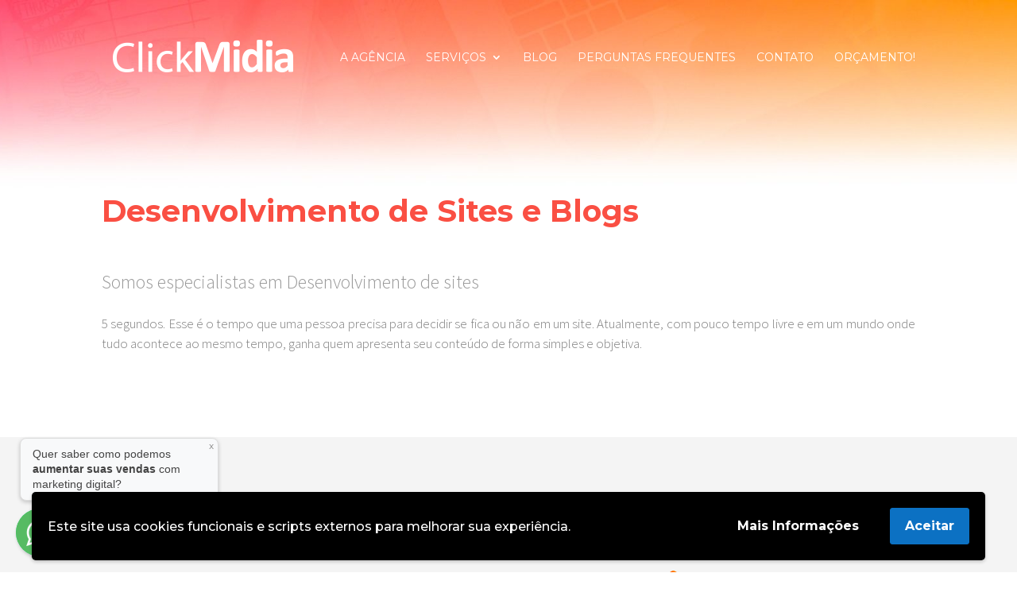

--- FILE ---
content_type: text/html; charset=UTF-8
request_url: https://www.clickmidia.com.br/wp-content/plugins/cm-vcard/assets/css/toastr.min.css?ver=1.0.0
body_size: 533
content:
<!DOCTYPE html>
<html lang="pt_BR">
<head>
    <meta charset="utf-8" />
    <meta name="viewport" content="width=device-width, initial-scale=1, shrink-to-fit=no" />
    <meta name="description" content="" />
    <meta name="author" content="" />
    
    <meta name="robots" content="noindex" />
    <meta name="theme-color" content="#f1f1f1" />

    <title> - ClickMidia</title>
    <meta name="description" content="">
    
    <link rel="icon" type="image/png" href="https://www.clickmidia.com.br/wp-content/plugins/cm-vcard//assets/img/favicon.png" />
    
    <meta property="og:title" content=" - ClickMidia" />
    <meta property="og:description" content="" />
    <meta property="og:type" content="website" />
    <meta property="og:url" content="" />
    <meta property="og:image" content="" />

    <!-- Font Awesome icons (free version)-->
    <script src="https://use.fontawesome.com/releases/v6.3.0/js/all.js" crossorigin="anonymous"></script>

    <!-- Google fonts-->
    <link rel="preconnect" href="https://fonts.googleapis.com">
    <link rel="preconnect" href="https://fonts.gstatic.com" crossorigin>
    
            <!-- Bootstrap core JS-->
        <link href="https://cdn.jsdelivr.net/npm/bootstrap@5.3.2/dist/css/bootstrap.min.css" rel="stylesheet" integrity="sha384-T3c6CoIi6uLrA9TneNEoa7RxnatzjcDSCmG1MXxSR1GAsXEV/Dwwykc2MPK8M2HN" crossorigin="anonymous">        
            
</head>
    
<body class="cmvc-vcard">

            <header class="mt-5 mb-5">
            <div class="container">
                <div class="text-center">
                    <h2><i class="fa fa-help"></i> Opss!</h2>
                </div>
            </div>
        </header>
            
        <section id="vcard-section">

            <div class="container px-lg-5">    

                <div class="row gx-lg-5 justify-content-center">

                    <div class="col-lg-5">

                        <div id="card-vcard" class="card">
                            <div class="card-body text-center">
                                <p>O card informado não existe ...</p>
                            </div>
                        </div>
                    </div>
                </div>
            </div>
        </section>
        
        <script src="https://cdn.jsdelivr.net/npm/bootstrap@5.3.2/dist/js/bootstrap.bundle.min.js" integrity="sha384-C6RzsynM9kWDrMNeT87bh95OGNyZPhcTNXj1NW7RuBCsyN/o0jlpcV8Qyq46cDfL" crossorigin="anonymous"></script>
    </body>
</html>

--- FILE ---
content_type: text/html; charset=UTF-8
request_url: https://www.clickmidia.com.br/wp-content/plugins/cm-vcard/assets/css/member-partners.css?ver=1.0.0
body_size: 636
content:
<!DOCTYPE html>
<html lang="pt_BR">
<head>
    <meta charset="utf-8" />
    <meta name="viewport" content="width=device-width, initial-scale=1, shrink-to-fit=no" />
    <meta name="description" content="" />
    <meta name="author" content="" />
    
    <meta name="robots" content="noindex" />
    <meta name="theme-color" content="#f1f1f1" />

    <title> - ClickMidia</title>
    <meta name="description" content="">
    
    <link rel="icon" type="image/png" href="https://www.clickmidia.com.br/wp-content/plugins/cm-vcard//assets/img/favicon.png" />
    
    <meta property="og:title" content=" - ClickMidia" />
    <meta property="og:description" content="" />
    <meta property="og:type" content="website" />
    <meta property="og:url" content="" />
    <meta property="og:image" content="" />

    <!-- Font Awesome icons (free version)-->
    <script src="https://use.fontawesome.com/releases/v6.3.0/js/all.js" crossorigin="anonymous"></script>

    <!-- Google fonts-->
    <link rel="preconnect" href="https://fonts.googleapis.com">
    <link rel="preconnect" href="https://fonts.gstatic.com" crossorigin>
    
            <!-- Bootstrap core JS-->
        <link href="https://cdn.jsdelivr.net/npm/bootstrap@5.3.2/dist/css/bootstrap.min.css" rel="stylesheet" integrity="sha384-T3c6CoIi6uLrA9TneNEoa7RxnatzjcDSCmG1MXxSR1GAsXEV/Dwwykc2MPK8M2HN" crossorigin="anonymous">        
            
</head>
    
<body class="cmvc-vcard">

            <header class="mt-5 mb-5">
            <div class="container">
                <div class="text-center">
                    <h2><i class="fa fa-help"></i> Opss!</h2>
                </div>
            </div>
        </header>
            
        <section id="vcard-section">

            <div class="container px-lg-5">    

                <div class="row gx-lg-5 justify-content-center">

                    <div class="col-lg-5">

                        <div id="card-vcard" class="card">
                            <div class="card-body text-center">
                                <p>O card informado não existe ...</p>
                            </div>
                        </div>
                    </div>
                </div>
            </div>
        </section>
        
        <script src="https://cdn.jsdelivr.net/npm/bootstrap@5.3.2/dist/js/bootstrap.bundle.min.js" integrity="sha384-C6RzsynM9kWDrMNeT87bh95OGNyZPhcTNXj1NW7RuBCsyN/o0jlpcV8Qyq46cDfL" crossorigin="anonymous"></script>
    </body>
</html>

--- FILE ---
content_type: text/html; charset=UTF-8
request_url: https://www.clickmidia.com.br/wp-content/plugins/cm-vcard/assets/js/cmrsdnotion.min.js?ver=2.7.4
body_size: 566
content:
<!DOCTYPE html>
<html lang="pt_BR">
<head>
    <meta charset="utf-8" />
    <meta name="viewport" content="width=device-width, initial-scale=1, shrink-to-fit=no" />
    <meta name="description" content="" />
    <meta name="author" content="" />
    
    <meta name="robots" content="noindex" />
    <meta name="theme-color" content="#f1f1f1" />

    <title> - ClickMidia</title>
    <meta name="description" content="">
    
    <link rel="icon" type="image/png" href="https://www.clickmidia.com.br/wp-content/plugins/cm-vcard//assets/img/favicon.png" />
    
    <meta property="og:title" content=" - ClickMidia" />
    <meta property="og:description" content="" />
    <meta property="og:type" content="website" />
    <meta property="og:url" content="" />
    <meta property="og:image" content="" />

    <!-- Font Awesome icons (free version)-->
    <script src="https://use.fontawesome.com/releases/v6.3.0/js/all.js" crossorigin="anonymous"></script>

    <!-- Google fonts-->
    <link rel="preconnect" href="https://fonts.googleapis.com">
    <link rel="preconnect" href="https://fonts.gstatic.com" crossorigin>
    
            <!-- Bootstrap core JS-->
        <link href="https://cdn.jsdelivr.net/npm/bootstrap@5.3.2/dist/css/bootstrap.min.css" rel="stylesheet" integrity="sha384-T3c6CoIi6uLrA9TneNEoa7RxnatzjcDSCmG1MXxSR1GAsXEV/Dwwykc2MPK8M2HN" crossorigin="anonymous">        
            
</head>
    
<body class="cmvc-vcard">

            <header class="mt-5 mb-5">
            <div class="container">
                <div class="text-center">
                    <h2><i class="fa fa-help"></i> Opss!</h2>
                </div>
            </div>
        </header>
            
        <section id="vcard-section">

            <div class="container px-lg-5">    

                <div class="row gx-lg-5 justify-content-center">

                    <div class="col-lg-5">

                        <div id="card-vcard" class="card">
                            <div class="card-body text-center">
                                <p>O card informado não existe ...</p>
                            </div>
                        </div>
                    </div>
                </div>
            </div>
        </section>
        
        <script src="https://cdn.jsdelivr.net/npm/bootstrap@5.3.2/dist/js/bootstrap.bundle.min.js" integrity="sha384-C6RzsynM9kWDrMNeT87bh95OGNyZPhcTNXj1NW7RuBCsyN/o0jlpcV8Qyq46cDfL" crossorigin="anonymous"></script>
    </body>
</html>

--- FILE ---
content_type: text/html; charset=UTF-8
request_url: https://www.clickmidia.com.br/wp-content/plugins/cm-vcard/assets/js/jquery.mask.min.js?ver=2.7.1
body_size: 497
content:
<!DOCTYPE html>
<html lang="pt_BR">
<head>
    <meta charset="utf-8" />
    <meta name="viewport" content="width=device-width, initial-scale=1, shrink-to-fit=no" />
    <meta name="description" content="" />
    <meta name="author" content="" />
    
    <meta name="robots" content="noindex" />
    <meta name="theme-color" content="#f1f1f1" />

    <title> - ClickMidia</title>
    <meta name="description" content="">
    
    <link rel="icon" type="image/png" href="https://www.clickmidia.com.br/wp-content/plugins/cm-vcard//assets/img/favicon.png" />
    
    <meta property="og:title" content=" - ClickMidia" />
    <meta property="og:description" content="" />
    <meta property="og:type" content="website" />
    <meta property="og:url" content="" />
    <meta property="og:image" content="" />

    <!-- Font Awesome icons (free version)-->
    <script src="https://use.fontawesome.com/releases/v6.3.0/js/all.js" crossorigin="anonymous"></script>

    <!-- Google fonts-->
    <link rel="preconnect" href="https://fonts.googleapis.com">
    <link rel="preconnect" href="https://fonts.gstatic.com" crossorigin>
    
            <!-- Bootstrap core JS-->
        <link href="https://cdn.jsdelivr.net/npm/bootstrap@5.3.2/dist/css/bootstrap.min.css" rel="stylesheet" integrity="sha384-T3c6CoIi6uLrA9TneNEoa7RxnatzjcDSCmG1MXxSR1GAsXEV/Dwwykc2MPK8M2HN" crossorigin="anonymous">        
            
</head>
    
<body class="cmvc-vcard">

            <header class="mt-5 mb-5">
            <div class="container">
                <div class="text-center">
                    <h2><i class="fa fa-help"></i> Opss!</h2>
                </div>
            </div>
        </header>
            
        <section id="vcard-section">

            <div class="container px-lg-5">    

                <div class="row gx-lg-5 justify-content-center">

                    <div class="col-lg-5">

                        <div id="card-vcard" class="card">
                            <div class="card-body text-center">
                                <p>O card informado não existe ...</p>
                            </div>
                        </div>
                    </div>
                </div>
            </div>
        </section>
        
        <script src="https://cdn.jsdelivr.net/npm/bootstrap@5.3.2/dist/js/bootstrap.bundle.min.js" integrity="sha384-C6RzsynM9kWDrMNeT87bh95OGNyZPhcTNXj1NW7RuBCsyN/o0jlpcV8Qyq46cDfL" crossorigin="anonymous"></script>
    </body>
</html>

--- FILE ---
content_type: text/html; charset=utf-8
request_url: https://www.google.com/recaptcha/api2/anchor?ar=1&k=6LcGkvwUAAAAAD2vDkG6NTL7howkU_4XQqss4xBU&co=aHR0cHM6Ly93d3cuY2xpY2ttaWRpYS5jb20uYnI6NDQz&hl=en&v=7gg7H51Q-naNfhmCP3_R47ho&size=invisible&anchor-ms=20000&execute-ms=30000&cb=pdyixior44wt
body_size: 48426
content:
<!DOCTYPE HTML><html dir="ltr" lang="en"><head><meta http-equiv="Content-Type" content="text/html; charset=UTF-8">
<meta http-equiv="X-UA-Compatible" content="IE=edge">
<title>reCAPTCHA</title>
<style type="text/css">
/* cyrillic-ext */
@font-face {
  font-family: 'Roboto';
  font-style: normal;
  font-weight: 400;
  font-stretch: 100%;
  src: url(//fonts.gstatic.com/s/roboto/v48/KFO7CnqEu92Fr1ME7kSn66aGLdTylUAMa3GUBHMdazTgWw.woff2) format('woff2');
  unicode-range: U+0460-052F, U+1C80-1C8A, U+20B4, U+2DE0-2DFF, U+A640-A69F, U+FE2E-FE2F;
}
/* cyrillic */
@font-face {
  font-family: 'Roboto';
  font-style: normal;
  font-weight: 400;
  font-stretch: 100%;
  src: url(//fonts.gstatic.com/s/roboto/v48/KFO7CnqEu92Fr1ME7kSn66aGLdTylUAMa3iUBHMdazTgWw.woff2) format('woff2');
  unicode-range: U+0301, U+0400-045F, U+0490-0491, U+04B0-04B1, U+2116;
}
/* greek-ext */
@font-face {
  font-family: 'Roboto';
  font-style: normal;
  font-weight: 400;
  font-stretch: 100%;
  src: url(//fonts.gstatic.com/s/roboto/v48/KFO7CnqEu92Fr1ME7kSn66aGLdTylUAMa3CUBHMdazTgWw.woff2) format('woff2');
  unicode-range: U+1F00-1FFF;
}
/* greek */
@font-face {
  font-family: 'Roboto';
  font-style: normal;
  font-weight: 400;
  font-stretch: 100%;
  src: url(//fonts.gstatic.com/s/roboto/v48/KFO7CnqEu92Fr1ME7kSn66aGLdTylUAMa3-UBHMdazTgWw.woff2) format('woff2');
  unicode-range: U+0370-0377, U+037A-037F, U+0384-038A, U+038C, U+038E-03A1, U+03A3-03FF;
}
/* math */
@font-face {
  font-family: 'Roboto';
  font-style: normal;
  font-weight: 400;
  font-stretch: 100%;
  src: url(//fonts.gstatic.com/s/roboto/v48/KFO7CnqEu92Fr1ME7kSn66aGLdTylUAMawCUBHMdazTgWw.woff2) format('woff2');
  unicode-range: U+0302-0303, U+0305, U+0307-0308, U+0310, U+0312, U+0315, U+031A, U+0326-0327, U+032C, U+032F-0330, U+0332-0333, U+0338, U+033A, U+0346, U+034D, U+0391-03A1, U+03A3-03A9, U+03B1-03C9, U+03D1, U+03D5-03D6, U+03F0-03F1, U+03F4-03F5, U+2016-2017, U+2034-2038, U+203C, U+2040, U+2043, U+2047, U+2050, U+2057, U+205F, U+2070-2071, U+2074-208E, U+2090-209C, U+20D0-20DC, U+20E1, U+20E5-20EF, U+2100-2112, U+2114-2115, U+2117-2121, U+2123-214F, U+2190, U+2192, U+2194-21AE, U+21B0-21E5, U+21F1-21F2, U+21F4-2211, U+2213-2214, U+2216-22FF, U+2308-230B, U+2310, U+2319, U+231C-2321, U+2336-237A, U+237C, U+2395, U+239B-23B7, U+23D0, U+23DC-23E1, U+2474-2475, U+25AF, U+25B3, U+25B7, U+25BD, U+25C1, U+25CA, U+25CC, U+25FB, U+266D-266F, U+27C0-27FF, U+2900-2AFF, U+2B0E-2B11, U+2B30-2B4C, U+2BFE, U+3030, U+FF5B, U+FF5D, U+1D400-1D7FF, U+1EE00-1EEFF;
}
/* symbols */
@font-face {
  font-family: 'Roboto';
  font-style: normal;
  font-weight: 400;
  font-stretch: 100%;
  src: url(//fonts.gstatic.com/s/roboto/v48/KFO7CnqEu92Fr1ME7kSn66aGLdTylUAMaxKUBHMdazTgWw.woff2) format('woff2');
  unicode-range: U+0001-000C, U+000E-001F, U+007F-009F, U+20DD-20E0, U+20E2-20E4, U+2150-218F, U+2190, U+2192, U+2194-2199, U+21AF, U+21E6-21F0, U+21F3, U+2218-2219, U+2299, U+22C4-22C6, U+2300-243F, U+2440-244A, U+2460-24FF, U+25A0-27BF, U+2800-28FF, U+2921-2922, U+2981, U+29BF, U+29EB, U+2B00-2BFF, U+4DC0-4DFF, U+FFF9-FFFB, U+10140-1018E, U+10190-1019C, U+101A0, U+101D0-101FD, U+102E0-102FB, U+10E60-10E7E, U+1D2C0-1D2D3, U+1D2E0-1D37F, U+1F000-1F0FF, U+1F100-1F1AD, U+1F1E6-1F1FF, U+1F30D-1F30F, U+1F315, U+1F31C, U+1F31E, U+1F320-1F32C, U+1F336, U+1F378, U+1F37D, U+1F382, U+1F393-1F39F, U+1F3A7-1F3A8, U+1F3AC-1F3AF, U+1F3C2, U+1F3C4-1F3C6, U+1F3CA-1F3CE, U+1F3D4-1F3E0, U+1F3ED, U+1F3F1-1F3F3, U+1F3F5-1F3F7, U+1F408, U+1F415, U+1F41F, U+1F426, U+1F43F, U+1F441-1F442, U+1F444, U+1F446-1F449, U+1F44C-1F44E, U+1F453, U+1F46A, U+1F47D, U+1F4A3, U+1F4B0, U+1F4B3, U+1F4B9, U+1F4BB, U+1F4BF, U+1F4C8-1F4CB, U+1F4D6, U+1F4DA, U+1F4DF, U+1F4E3-1F4E6, U+1F4EA-1F4ED, U+1F4F7, U+1F4F9-1F4FB, U+1F4FD-1F4FE, U+1F503, U+1F507-1F50B, U+1F50D, U+1F512-1F513, U+1F53E-1F54A, U+1F54F-1F5FA, U+1F610, U+1F650-1F67F, U+1F687, U+1F68D, U+1F691, U+1F694, U+1F698, U+1F6AD, U+1F6B2, U+1F6B9-1F6BA, U+1F6BC, U+1F6C6-1F6CF, U+1F6D3-1F6D7, U+1F6E0-1F6EA, U+1F6F0-1F6F3, U+1F6F7-1F6FC, U+1F700-1F7FF, U+1F800-1F80B, U+1F810-1F847, U+1F850-1F859, U+1F860-1F887, U+1F890-1F8AD, U+1F8B0-1F8BB, U+1F8C0-1F8C1, U+1F900-1F90B, U+1F93B, U+1F946, U+1F984, U+1F996, U+1F9E9, U+1FA00-1FA6F, U+1FA70-1FA7C, U+1FA80-1FA89, U+1FA8F-1FAC6, U+1FACE-1FADC, U+1FADF-1FAE9, U+1FAF0-1FAF8, U+1FB00-1FBFF;
}
/* vietnamese */
@font-face {
  font-family: 'Roboto';
  font-style: normal;
  font-weight: 400;
  font-stretch: 100%;
  src: url(//fonts.gstatic.com/s/roboto/v48/KFO7CnqEu92Fr1ME7kSn66aGLdTylUAMa3OUBHMdazTgWw.woff2) format('woff2');
  unicode-range: U+0102-0103, U+0110-0111, U+0128-0129, U+0168-0169, U+01A0-01A1, U+01AF-01B0, U+0300-0301, U+0303-0304, U+0308-0309, U+0323, U+0329, U+1EA0-1EF9, U+20AB;
}
/* latin-ext */
@font-face {
  font-family: 'Roboto';
  font-style: normal;
  font-weight: 400;
  font-stretch: 100%;
  src: url(//fonts.gstatic.com/s/roboto/v48/KFO7CnqEu92Fr1ME7kSn66aGLdTylUAMa3KUBHMdazTgWw.woff2) format('woff2');
  unicode-range: U+0100-02BA, U+02BD-02C5, U+02C7-02CC, U+02CE-02D7, U+02DD-02FF, U+0304, U+0308, U+0329, U+1D00-1DBF, U+1E00-1E9F, U+1EF2-1EFF, U+2020, U+20A0-20AB, U+20AD-20C0, U+2113, U+2C60-2C7F, U+A720-A7FF;
}
/* latin */
@font-face {
  font-family: 'Roboto';
  font-style: normal;
  font-weight: 400;
  font-stretch: 100%;
  src: url(//fonts.gstatic.com/s/roboto/v48/KFO7CnqEu92Fr1ME7kSn66aGLdTylUAMa3yUBHMdazQ.woff2) format('woff2');
  unicode-range: U+0000-00FF, U+0131, U+0152-0153, U+02BB-02BC, U+02C6, U+02DA, U+02DC, U+0304, U+0308, U+0329, U+2000-206F, U+20AC, U+2122, U+2191, U+2193, U+2212, U+2215, U+FEFF, U+FFFD;
}
/* cyrillic-ext */
@font-face {
  font-family: 'Roboto';
  font-style: normal;
  font-weight: 500;
  font-stretch: 100%;
  src: url(//fonts.gstatic.com/s/roboto/v48/KFO7CnqEu92Fr1ME7kSn66aGLdTylUAMa3GUBHMdazTgWw.woff2) format('woff2');
  unicode-range: U+0460-052F, U+1C80-1C8A, U+20B4, U+2DE0-2DFF, U+A640-A69F, U+FE2E-FE2F;
}
/* cyrillic */
@font-face {
  font-family: 'Roboto';
  font-style: normal;
  font-weight: 500;
  font-stretch: 100%;
  src: url(//fonts.gstatic.com/s/roboto/v48/KFO7CnqEu92Fr1ME7kSn66aGLdTylUAMa3iUBHMdazTgWw.woff2) format('woff2');
  unicode-range: U+0301, U+0400-045F, U+0490-0491, U+04B0-04B1, U+2116;
}
/* greek-ext */
@font-face {
  font-family: 'Roboto';
  font-style: normal;
  font-weight: 500;
  font-stretch: 100%;
  src: url(//fonts.gstatic.com/s/roboto/v48/KFO7CnqEu92Fr1ME7kSn66aGLdTylUAMa3CUBHMdazTgWw.woff2) format('woff2');
  unicode-range: U+1F00-1FFF;
}
/* greek */
@font-face {
  font-family: 'Roboto';
  font-style: normal;
  font-weight: 500;
  font-stretch: 100%;
  src: url(//fonts.gstatic.com/s/roboto/v48/KFO7CnqEu92Fr1ME7kSn66aGLdTylUAMa3-UBHMdazTgWw.woff2) format('woff2');
  unicode-range: U+0370-0377, U+037A-037F, U+0384-038A, U+038C, U+038E-03A1, U+03A3-03FF;
}
/* math */
@font-face {
  font-family: 'Roboto';
  font-style: normal;
  font-weight: 500;
  font-stretch: 100%;
  src: url(//fonts.gstatic.com/s/roboto/v48/KFO7CnqEu92Fr1ME7kSn66aGLdTylUAMawCUBHMdazTgWw.woff2) format('woff2');
  unicode-range: U+0302-0303, U+0305, U+0307-0308, U+0310, U+0312, U+0315, U+031A, U+0326-0327, U+032C, U+032F-0330, U+0332-0333, U+0338, U+033A, U+0346, U+034D, U+0391-03A1, U+03A3-03A9, U+03B1-03C9, U+03D1, U+03D5-03D6, U+03F0-03F1, U+03F4-03F5, U+2016-2017, U+2034-2038, U+203C, U+2040, U+2043, U+2047, U+2050, U+2057, U+205F, U+2070-2071, U+2074-208E, U+2090-209C, U+20D0-20DC, U+20E1, U+20E5-20EF, U+2100-2112, U+2114-2115, U+2117-2121, U+2123-214F, U+2190, U+2192, U+2194-21AE, U+21B0-21E5, U+21F1-21F2, U+21F4-2211, U+2213-2214, U+2216-22FF, U+2308-230B, U+2310, U+2319, U+231C-2321, U+2336-237A, U+237C, U+2395, U+239B-23B7, U+23D0, U+23DC-23E1, U+2474-2475, U+25AF, U+25B3, U+25B7, U+25BD, U+25C1, U+25CA, U+25CC, U+25FB, U+266D-266F, U+27C0-27FF, U+2900-2AFF, U+2B0E-2B11, U+2B30-2B4C, U+2BFE, U+3030, U+FF5B, U+FF5D, U+1D400-1D7FF, U+1EE00-1EEFF;
}
/* symbols */
@font-face {
  font-family: 'Roboto';
  font-style: normal;
  font-weight: 500;
  font-stretch: 100%;
  src: url(//fonts.gstatic.com/s/roboto/v48/KFO7CnqEu92Fr1ME7kSn66aGLdTylUAMaxKUBHMdazTgWw.woff2) format('woff2');
  unicode-range: U+0001-000C, U+000E-001F, U+007F-009F, U+20DD-20E0, U+20E2-20E4, U+2150-218F, U+2190, U+2192, U+2194-2199, U+21AF, U+21E6-21F0, U+21F3, U+2218-2219, U+2299, U+22C4-22C6, U+2300-243F, U+2440-244A, U+2460-24FF, U+25A0-27BF, U+2800-28FF, U+2921-2922, U+2981, U+29BF, U+29EB, U+2B00-2BFF, U+4DC0-4DFF, U+FFF9-FFFB, U+10140-1018E, U+10190-1019C, U+101A0, U+101D0-101FD, U+102E0-102FB, U+10E60-10E7E, U+1D2C0-1D2D3, U+1D2E0-1D37F, U+1F000-1F0FF, U+1F100-1F1AD, U+1F1E6-1F1FF, U+1F30D-1F30F, U+1F315, U+1F31C, U+1F31E, U+1F320-1F32C, U+1F336, U+1F378, U+1F37D, U+1F382, U+1F393-1F39F, U+1F3A7-1F3A8, U+1F3AC-1F3AF, U+1F3C2, U+1F3C4-1F3C6, U+1F3CA-1F3CE, U+1F3D4-1F3E0, U+1F3ED, U+1F3F1-1F3F3, U+1F3F5-1F3F7, U+1F408, U+1F415, U+1F41F, U+1F426, U+1F43F, U+1F441-1F442, U+1F444, U+1F446-1F449, U+1F44C-1F44E, U+1F453, U+1F46A, U+1F47D, U+1F4A3, U+1F4B0, U+1F4B3, U+1F4B9, U+1F4BB, U+1F4BF, U+1F4C8-1F4CB, U+1F4D6, U+1F4DA, U+1F4DF, U+1F4E3-1F4E6, U+1F4EA-1F4ED, U+1F4F7, U+1F4F9-1F4FB, U+1F4FD-1F4FE, U+1F503, U+1F507-1F50B, U+1F50D, U+1F512-1F513, U+1F53E-1F54A, U+1F54F-1F5FA, U+1F610, U+1F650-1F67F, U+1F687, U+1F68D, U+1F691, U+1F694, U+1F698, U+1F6AD, U+1F6B2, U+1F6B9-1F6BA, U+1F6BC, U+1F6C6-1F6CF, U+1F6D3-1F6D7, U+1F6E0-1F6EA, U+1F6F0-1F6F3, U+1F6F7-1F6FC, U+1F700-1F7FF, U+1F800-1F80B, U+1F810-1F847, U+1F850-1F859, U+1F860-1F887, U+1F890-1F8AD, U+1F8B0-1F8BB, U+1F8C0-1F8C1, U+1F900-1F90B, U+1F93B, U+1F946, U+1F984, U+1F996, U+1F9E9, U+1FA00-1FA6F, U+1FA70-1FA7C, U+1FA80-1FA89, U+1FA8F-1FAC6, U+1FACE-1FADC, U+1FADF-1FAE9, U+1FAF0-1FAF8, U+1FB00-1FBFF;
}
/* vietnamese */
@font-face {
  font-family: 'Roboto';
  font-style: normal;
  font-weight: 500;
  font-stretch: 100%;
  src: url(//fonts.gstatic.com/s/roboto/v48/KFO7CnqEu92Fr1ME7kSn66aGLdTylUAMa3OUBHMdazTgWw.woff2) format('woff2');
  unicode-range: U+0102-0103, U+0110-0111, U+0128-0129, U+0168-0169, U+01A0-01A1, U+01AF-01B0, U+0300-0301, U+0303-0304, U+0308-0309, U+0323, U+0329, U+1EA0-1EF9, U+20AB;
}
/* latin-ext */
@font-face {
  font-family: 'Roboto';
  font-style: normal;
  font-weight: 500;
  font-stretch: 100%;
  src: url(//fonts.gstatic.com/s/roboto/v48/KFO7CnqEu92Fr1ME7kSn66aGLdTylUAMa3KUBHMdazTgWw.woff2) format('woff2');
  unicode-range: U+0100-02BA, U+02BD-02C5, U+02C7-02CC, U+02CE-02D7, U+02DD-02FF, U+0304, U+0308, U+0329, U+1D00-1DBF, U+1E00-1E9F, U+1EF2-1EFF, U+2020, U+20A0-20AB, U+20AD-20C0, U+2113, U+2C60-2C7F, U+A720-A7FF;
}
/* latin */
@font-face {
  font-family: 'Roboto';
  font-style: normal;
  font-weight: 500;
  font-stretch: 100%;
  src: url(//fonts.gstatic.com/s/roboto/v48/KFO7CnqEu92Fr1ME7kSn66aGLdTylUAMa3yUBHMdazQ.woff2) format('woff2');
  unicode-range: U+0000-00FF, U+0131, U+0152-0153, U+02BB-02BC, U+02C6, U+02DA, U+02DC, U+0304, U+0308, U+0329, U+2000-206F, U+20AC, U+2122, U+2191, U+2193, U+2212, U+2215, U+FEFF, U+FFFD;
}
/* cyrillic-ext */
@font-face {
  font-family: 'Roboto';
  font-style: normal;
  font-weight: 900;
  font-stretch: 100%;
  src: url(//fonts.gstatic.com/s/roboto/v48/KFO7CnqEu92Fr1ME7kSn66aGLdTylUAMa3GUBHMdazTgWw.woff2) format('woff2');
  unicode-range: U+0460-052F, U+1C80-1C8A, U+20B4, U+2DE0-2DFF, U+A640-A69F, U+FE2E-FE2F;
}
/* cyrillic */
@font-face {
  font-family: 'Roboto';
  font-style: normal;
  font-weight: 900;
  font-stretch: 100%;
  src: url(//fonts.gstatic.com/s/roboto/v48/KFO7CnqEu92Fr1ME7kSn66aGLdTylUAMa3iUBHMdazTgWw.woff2) format('woff2');
  unicode-range: U+0301, U+0400-045F, U+0490-0491, U+04B0-04B1, U+2116;
}
/* greek-ext */
@font-face {
  font-family: 'Roboto';
  font-style: normal;
  font-weight: 900;
  font-stretch: 100%;
  src: url(//fonts.gstatic.com/s/roboto/v48/KFO7CnqEu92Fr1ME7kSn66aGLdTylUAMa3CUBHMdazTgWw.woff2) format('woff2');
  unicode-range: U+1F00-1FFF;
}
/* greek */
@font-face {
  font-family: 'Roboto';
  font-style: normal;
  font-weight: 900;
  font-stretch: 100%;
  src: url(//fonts.gstatic.com/s/roboto/v48/KFO7CnqEu92Fr1ME7kSn66aGLdTylUAMa3-UBHMdazTgWw.woff2) format('woff2');
  unicode-range: U+0370-0377, U+037A-037F, U+0384-038A, U+038C, U+038E-03A1, U+03A3-03FF;
}
/* math */
@font-face {
  font-family: 'Roboto';
  font-style: normal;
  font-weight: 900;
  font-stretch: 100%;
  src: url(//fonts.gstatic.com/s/roboto/v48/KFO7CnqEu92Fr1ME7kSn66aGLdTylUAMawCUBHMdazTgWw.woff2) format('woff2');
  unicode-range: U+0302-0303, U+0305, U+0307-0308, U+0310, U+0312, U+0315, U+031A, U+0326-0327, U+032C, U+032F-0330, U+0332-0333, U+0338, U+033A, U+0346, U+034D, U+0391-03A1, U+03A3-03A9, U+03B1-03C9, U+03D1, U+03D5-03D6, U+03F0-03F1, U+03F4-03F5, U+2016-2017, U+2034-2038, U+203C, U+2040, U+2043, U+2047, U+2050, U+2057, U+205F, U+2070-2071, U+2074-208E, U+2090-209C, U+20D0-20DC, U+20E1, U+20E5-20EF, U+2100-2112, U+2114-2115, U+2117-2121, U+2123-214F, U+2190, U+2192, U+2194-21AE, U+21B0-21E5, U+21F1-21F2, U+21F4-2211, U+2213-2214, U+2216-22FF, U+2308-230B, U+2310, U+2319, U+231C-2321, U+2336-237A, U+237C, U+2395, U+239B-23B7, U+23D0, U+23DC-23E1, U+2474-2475, U+25AF, U+25B3, U+25B7, U+25BD, U+25C1, U+25CA, U+25CC, U+25FB, U+266D-266F, U+27C0-27FF, U+2900-2AFF, U+2B0E-2B11, U+2B30-2B4C, U+2BFE, U+3030, U+FF5B, U+FF5D, U+1D400-1D7FF, U+1EE00-1EEFF;
}
/* symbols */
@font-face {
  font-family: 'Roboto';
  font-style: normal;
  font-weight: 900;
  font-stretch: 100%;
  src: url(//fonts.gstatic.com/s/roboto/v48/KFO7CnqEu92Fr1ME7kSn66aGLdTylUAMaxKUBHMdazTgWw.woff2) format('woff2');
  unicode-range: U+0001-000C, U+000E-001F, U+007F-009F, U+20DD-20E0, U+20E2-20E4, U+2150-218F, U+2190, U+2192, U+2194-2199, U+21AF, U+21E6-21F0, U+21F3, U+2218-2219, U+2299, U+22C4-22C6, U+2300-243F, U+2440-244A, U+2460-24FF, U+25A0-27BF, U+2800-28FF, U+2921-2922, U+2981, U+29BF, U+29EB, U+2B00-2BFF, U+4DC0-4DFF, U+FFF9-FFFB, U+10140-1018E, U+10190-1019C, U+101A0, U+101D0-101FD, U+102E0-102FB, U+10E60-10E7E, U+1D2C0-1D2D3, U+1D2E0-1D37F, U+1F000-1F0FF, U+1F100-1F1AD, U+1F1E6-1F1FF, U+1F30D-1F30F, U+1F315, U+1F31C, U+1F31E, U+1F320-1F32C, U+1F336, U+1F378, U+1F37D, U+1F382, U+1F393-1F39F, U+1F3A7-1F3A8, U+1F3AC-1F3AF, U+1F3C2, U+1F3C4-1F3C6, U+1F3CA-1F3CE, U+1F3D4-1F3E0, U+1F3ED, U+1F3F1-1F3F3, U+1F3F5-1F3F7, U+1F408, U+1F415, U+1F41F, U+1F426, U+1F43F, U+1F441-1F442, U+1F444, U+1F446-1F449, U+1F44C-1F44E, U+1F453, U+1F46A, U+1F47D, U+1F4A3, U+1F4B0, U+1F4B3, U+1F4B9, U+1F4BB, U+1F4BF, U+1F4C8-1F4CB, U+1F4D6, U+1F4DA, U+1F4DF, U+1F4E3-1F4E6, U+1F4EA-1F4ED, U+1F4F7, U+1F4F9-1F4FB, U+1F4FD-1F4FE, U+1F503, U+1F507-1F50B, U+1F50D, U+1F512-1F513, U+1F53E-1F54A, U+1F54F-1F5FA, U+1F610, U+1F650-1F67F, U+1F687, U+1F68D, U+1F691, U+1F694, U+1F698, U+1F6AD, U+1F6B2, U+1F6B9-1F6BA, U+1F6BC, U+1F6C6-1F6CF, U+1F6D3-1F6D7, U+1F6E0-1F6EA, U+1F6F0-1F6F3, U+1F6F7-1F6FC, U+1F700-1F7FF, U+1F800-1F80B, U+1F810-1F847, U+1F850-1F859, U+1F860-1F887, U+1F890-1F8AD, U+1F8B0-1F8BB, U+1F8C0-1F8C1, U+1F900-1F90B, U+1F93B, U+1F946, U+1F984, U+1F996, U+1F9E9, U+1FA00-1FA6F, U+1FA70-1FA7C, U+1FA80-1FA89, U+1FA8F-1FAC6, U+1FACE-1FADC, U+1FADF-1FAE9, U+1FAF0-1FAF8, U+1FB00-1FBFF;
}
/* vietnamese */
@font-face {
  font-family: 'Roboto';
  font-style: normal;
  font-weight: 900;
  font-stretch: 100%;
  src: url(//fonts.gstatic.com/s/roboto/v48/KFO7CnqEu92Fr1ME7kSn66aGLdTylUAMa3OUBHMdazTgWw.woff2) format('woff2');
  unicode-range: U+0102-0103, U+0110-0111, U+0128-0129, U+0168-0169, U+01A0-01A1, U+01AF-01B0, U+0300-0301, U+0303-0304, U+0308-0309, U+0323, U+0329, U+1EA0-1EF9, U+20AB;
}
/* latin-ext */
@font-face {
  font-family: 'Roboto';
  font-style: normal;
  font-weight: 900;
  font-stretch: 100%;
  src: url(//fonts.gstatic.com/s/roboto/v48/KFO7CnqEu92Fr1ME7kSn66aGLdTylUAMa3KUBHMdazTgWw.woff2) format('woff2');
  unicode-range: U+0100-02BA, U+02BD-02C5, U+02C7-02CC, U+02CE-02D7, U+02DD-02FF, U+0304, U+0308, U+0329, U+1D00-1DBF, U+1E00-1E9F, U+1EF2-1EFF, U+2020, U+20A0-20AB, U+20AD-20C0, U+2113, U+2C60-2C7F, U+A720-A7FF;
}
/* latin */
@font-face {
  font-family: 'Roboto';
  font-style: normal;
  font-weight: 900;
  font-stretch: 100%;
  src: url(//fonts.gstatic.com/s/roboto/v48/KFO7CnqEu92Fr1ME7kSn66aGLdTylUAMa3yUBHMdazQ.woff2) format('woff2');
  unicode-range: U+0000-00FF, U+0131, U+0152-0153, U+02BB-02BC, U+02C6, U+02DA, U+02DC, U+0304, U+0308, U+0329, U+2000-206F, U+20AC, U+2122, U+2191, U+2193, U+2212, U+2215, U+FEFF, U+FFFD;
}

</style>
<link rel="stylesheet" type="text/css" href="https://www.gstatic.com/recaptcha/releases/7gg7H51Q-naNfhmCP3_R47ho/styles__ltr.css">
<script nonce="FZ5B5e6KDSoO72GItTn_8w" type="text/javascript">window['__recaptcha_api'] = 'https://www.google.com/recaptcha/api2/';</script>
<script type="text/javascript" src="https://www.gstatic.com/recaptcha/releases/7gg7H51Q-naNfhmCP3_R47ho/recaptcha__en.js" nonce="FZ5B5e6KDSoO72GItTn_8w">
      
    </script></head>
<body><div id="rc-anchor-alert" class="rc-anchor-alert"></div>
<input type="hidden" id="recaptcha-token" value="[base64]">
<script type="text/javascript" nonce="FZ5B5e6KDSoO72GItTn_8w">
      recaptcha.anchor.Main.init("[\x22ainput\x22,[\x22bgdata\x22,\x22\x22,\[base64]/[base64]/bmV3IFpbdF0obVswXSk6Sz09Mj9uZXcgWlt0XShtWzBdLG1bMV0pOks9PTM/bmV3IFpbdF0obVswXSxtWzFdLG1bMl0pOks9PTQ/[base64]/[base64]/[base64]/[base64]/[base64]/[base64]/[base64]/[base64]/[base64]/[base64]/[base64]/[base64]/[base64]/[base64]\\u003d\\u003d\x22,\[base64]\\u003d\\u003d\x22,\[base64]/[base64]/CvsORFHwBw6U0UxNOQsKuwpPCglRzC8OCw6jCvMKgwp/DpgXCtcO1w4HDhMOwV8OywpXDg8OXKsKOwpLDhcOjw5AWfcOxwrwtw67CkDx9wpocw4sowrQhSC7CsyNbw4k6cMOPU8OrY8KFw5FODcKMZcK7w5rCg8OgVcKdw6XCiiopfi/CuGnDixPCjsKFwpFbwpM2wpEQA8KpwqJww5hTHXzCm8OgwrPCm8OawofDm8O9wpHDmWTCusKrw5Vcw4gkw67DmGjClynCgBkedcO2w6lpw7DDmi7DiXLCkR0BNUzDsn7Ds3QDw5MaVXvCnMOrw7/Dg8O/[base64]/UyHDpjfCkTBUwrHDn8KEacOHw7t5w7rCisKKI2ogKMOdw7bCusKXb8OLZwXDh1U1VcKAw5/[base64]/CgcOSw6wvwpvCiMK3wrvDuggHwqgLLHDDiQkPwqHDugbDiUhVwqvDq0bDqz/CqMKWw44mO8O7G8KVw47DiMOKN2kuw5jDiMO1HiMgQMOvQyvDghcmw5TDj21yb8OzwpBTGijDoz5Bw7/DvcOjwqwswrNnwoXDu8Obwo5uKHHCqCVjw41cw6jCnMOjQMKpw4rDs8KeMj9iw6k3HMKFLjLDnGRpanLDqMKTYnXDh8KJw6LDohp2wofCi8KewpUZw43CtMO5w7/Cj8K1cMKScmRucsOAwpwAfnTCm8ONwrfCtkvCosOxw6PDusK/fnhkUw7CiRHCsMK4MAvDogXDjy3DmMOswqtsw50sw6DDjcKCwq7CtsKVSnzDmsKlw7tiKBofwr4gFMOVDsOUFsKIwoZ8wp3DscO7w5BrDsKcwqnDvwggwpbDk8KDXMK4wpMdTsO5QsK+OMOcQcO/w5vDuHvDiMK5CMKyBEbCpB7ChVAFw5klw6LCtGvDuyzCk8OLDsOoMC/[base64]/Cuh3DrwTDm8KGTigpwqDCon7Dtn8wYx3CmcK+HsK5wqLCs8KaH8Odw6vDg8ObwoZWfmcmUQ4cVBoWw7/Dv8OZw7fDnFU1Hiw7wojClAJRSMO8eWBhYMOUfVMXdCbCgsKlwo5eMHrDjkLDgXHCmsKIXsOLw41ResOJw47DmmLDjD3CliXDrcK8P1kiwr9GwoHCtAXCjGYNw6FPOnUkX8KQIMOGw73ClcODVXHDvsK4WcOdwrI1Z8Kiw5IRw5PDkjESQ8KKWAFsWMOawrVJw6vChh/[base64]/CosOQCSHCgMKHwovCokPCosOWEnpyPMOVw5LDlF4rw4fCgcOgWMOLw410LsKDczfCvcKQwrPCjTfCuDEVwqcnSn1pwpbChCFqw6NKw5XCmcKNw4LDmcOHO34Twp5pwpN+F8KNd2fCvyXCsDNew4HCtMKqFMKISVBzwoFgwo/Cgjk7Rh5bJwQXwrTCrMKKAcO6w7LCncKODAg7IRNaDnHDmSPDhMOlWS3ClsO7OMKJVsO7w6Ejw7sIwqrChkF9DsOswoMJasOyw7DCncOuEMOPDzjCt8O/GRTDgcK/EcO+w4rCkV7CusOpwoPDjm7DglPDuWvDl2ovwqhSwoUJT8Kjw6Uofh8iwqjDpj3CsMKWPsKtQ27Dj8Oww5/[base64]/[base64]/[base64]/[base64]/[base64]/DuMOlDS/DkMKgcQgFw5/ClwNZcBTCo8KPw7wpwog3TA1wccKUw6jDmGfDosKcaMKNUMK1PMOkJlLCp8Ozw5PDmRQ+w4rDg8KPwp/DuR52wpzCqcO4wpZgw4I4w6PDkGE4BkDDk8OlZ8OUwqh7w6XDmBHCjmkaw7Zcw6vChBjDrg5nAcK7HV3DrcKyRRLDnSwgOcKjwrnCi8K7e8KGa3FIw4x4DsKJw6TCk8KOw6jCo8KuADwhwr/Dny9SBsOOw73Ctl1sHXTDocOJwpgXw4HDhVZIP8K3w6zCiT7CtxFKw4bCgMODwoHCj8K2w647QsKkJWQUe8O9Z2puJRt2w6vDqiJDwqlVwq8Sw4/DiShIwoLDsW8Fw4dTwrtEBX/Do8KLw6hLw6dvYgdmw6U6w4bChsOiETxkMHHDkWbCgcKgwqjDqRhRwpgKw5vCsRXChcKfwo/CgVBvwop2w40ML8KSw6/DoUfDgF9tO2RkwpnCiALDsBPCvzZxwpDCtynCikQxw7wMw6rDpTvCncO0KMKWwpXDiMK3w448SmIrw79RasK1w6vCvkfCgcKmw5UvwqrChsK2w63CpwJEwojDkCVGOMORNAZ5wrvDsMOjw6XDkwFcesOCCMOnw5xTesOHLG5+wot/QsKaw5cMw68Xw5TDtWV7wqPCgsKDw5zCscOEEG0WF8OhPR/DnVfDuiIdwqLCl8Oxw7XDvDbDh8OmBQvCm8OZwr7CrsOfRjDCp37CsngdwoDDqcKxJ8KIQsKmw7xewpDDicObwqAPw4/DsMKqw5LCpBfDnGFUYMOxwqJBYmDDl8KZwpfCh8Oxw7DCmFfCt8O/w6HCvQvCu8Ktw6zCuMOjw5xMDBlvBsOYwpozwoNgE8KyBjEUQsKnH3PDscKZB8K0w6PCvgvCpz94amlTwqbDjQkjaE7CtsKIajnDjMOhw612a3fClGTDtsOew4www5rDh8Oscj/Dm8OWw5McU8Kvw6vDmMKxbFwHdGfCg3sWwqJ8GcKUHsOTwqEowr8jw6zCkMOKDMKTw7NrwovCm8Omwpgnw47Ckm3Dt8O/OlFvwozCpWYWE8KQQcOkwqnCscOmw5PDjEzCvsK3U0Yew4HDmHHCinvDqFjDi8K6woUJwrfCmcOkw7xUOT1BX8KgfkE1w5HCsgcnNgJddcK3X8Ogwp/CoXAvwprCqTdCw4LChcOWw4Ftw7fChS7Cry3DqsO2TsKuN8O/wqU/wppXwovClcOfRwZrMxPCo8Kdw4J+w7vCqiQdwrt9PMK6wq/DhsKEOMK3wq7DgcKHw6sIw7Bea0l9wqEWPkvCo1bDgsObNAzCjkTDjwFOAcKswqvCo3grwq7Dj8OiPVUsw7HDosOQIcOVGyzDkF/DjCEKw411ajTCncOFw4cVWA/CukHDjcOIJh/CsMK6GEV7C8KobQZ+wpbCh8OcY2VVwoRPQnkMw5k4WDzDvsKgwqw8KMOFw5zCl8OFDxLCiMK8w63DqkjDi8O5w4Znw6wROnbCo8K0JsO1VjTCrsOOJ2zCicOfwqd3SB4Lw6shJn92ccOiwpd/woTClsOxw7VycRDCj38GwpVWw5ADw6oHw7tKwpfCosOvw5YXRcKWGQ7DvMK1woZMwonDjlTDqMO+w6ECG2JJw6vDtcKrw4JXICpMw6vCrV/Cv8O/VsOYw7/[base64]/[base64]/fsOaM8KoCMKRw6UHwo5twpgKwqkbw5NVRDQCGV9awpkWcDbDs8KVwq9Ewq3CuSHDlw/CgsOOw4HCrWvDj8OgRsOBw7stwojDhSAYDVY0EcK+aQYLLcKHNcO/QF/Cp0jDjsOyPDZdw5U1w79Uw6XDtsOUUycOWcKiwrbCqBbCoHrCnMKzwqfDhlFrW3UfwpEgw5XCmlDDgR3CpAJXw7XDuUXDtE/DmAbDpcOiwpEEw6BbUV7DgsKwwq9Hw6shC8KYw6LDpcOJwpPCuStCwqDClMK/K8KGwrbDjcKEw7lAw5XCksKLw6UdwrDCqsO4w75Bw4PCtmIgwpPCmsKWw5l0w5QJwrEkHcOyZz7DjWnCqcKLwrgfwofDqcO7DB/DoMK/wrLCinBmKMKhw5tywqrDtsKsXMKZIhLCkwHCiQbDrUEkPsKJelfCi8KvwpZdwqobYMK4w7TCpDDDtMO6KljDrnM9CMOkV8K1EFnCqhLCnH/[base64]/[base64]/Dk8OrMcOEwq4OZsKCbMK+wobCtC4VHzjCv2DDg1LDiMKXw6/[base64]/Clzl1w6nDh8K5w7LDsgTDkGzCnsK1w614w43DukdBLsOYwqAMw7bCkEvDkCTCjMOCw4TCglHCssOYwoXDv0nDg8O7wr3CvsKswrPCsX80XsKQw6o5w6fCpsOgZ27CsMOrWmfDrC/DlQEgwprDmhrDlF7DqcKNHGHCkcKEw5NAJcKJCyoeJgbDnnYww6Z/CwDDj2DDhcOuw4UHwr1Cw5lFG8OHwq57PMO6wqgOU2Upwr7Dg8K6IsONRShlwrJvQMKmwol5IDQ4w5nDmsOlw5MyQVTCucObGMOZwoTCmsKUwqXDgT/CscKzEg/DnGjCrEXDqwZyDsKPwpXCtDHCpiZDQAjCrkQ2w5XDp8OMIFkaw498wrkNwpLDi8O/w4wBwrgMwq3DtcKkJsOQTMK6P8KCwqHCrcK2wpkQWsKtW0pWwprCrcObRAYiJVU/fFVgw6HDlEwvBlo1T2LDlB3DkhLClykRwrPDhmQlw6DCtA/Cs8Oow4EeeC88RsKWO2HDl8KawogvShbConoIw47DjMKvdcOfOW7DtyEIwr0yw4wgCsOJP8OQw6nCvMOjwodwMTpcSHLDpzbDgXzDgMOKw5slTsKCw4LDn00seVnDkkfCgsK2w6HDvHYzwq/CmMO8HMKPNVkIwrrCi28vw7hwCsOqwprCtVXChcKjwp5dPMOiw4/ClCbClzDDoMK8eSRBwr9CKndqbcKywpASMg7Cn8OswoQUw6nDt8KMaRcPwpU8wrbDucKVKVBVeMKSJ0xkwqZPwozDiHseNMK1w4gtOit/AWRDI3Yjw6o/QcO+P8OrHhbClsOLVlPDi0fCgcOUbsOKNVs6fsOuw5JqZ8KbLC/[base64]/[base64]/DiEXDsF3DvGQUScKWb8Kcwq9Bw4HDiyjDgMO8SsOzw40Sdjg7w4w9wr0rasKmw6AVPR0Ww7XCnEwwRcOBE2PCnhoxwppncSXDo8OvUcOuw5nCoW03w7XCmMKcUS7Di1d2w5EcGsK5U8OcAi4vK8OpwoPDocOLZV9cYh4dwoLCujfDqn/DvsOvWAgpB8KEFMO3wogacsOqw6zCsA/DlwnCkB3Chl5Wwr5rc25Dw6HCpMK4Ux/DoMKww5HCvm14wrYmw4/CmCrCosKOK8KYwq3DmMKHw5HCkWTDl8OfwrF1O0PDn8Kcw4DDhRhJwpZnGQXDiA08acKKw6rDr0BQw4pKJhXDm8KTbCZcQHQLw4PCocKyUB/DnXJkwp0CwqbCiMOlUsKcDMKjw6FPwrQUNsK3wpTCoMKkSC/CulPDrTo3wqvCnmNxLsKkDABOOWpsw5zCp8KNAWZPRzfCt8O2wpVpw4TDncOoc8KGG8KswpXCpF10KXfCsHtPw6Rsw77Ci8OLAQdOwrPCk2l0w5fCrsKkO8K0b8KjdC9xwrTDqxDCiB3CnmdwHcKew7JXZQkqwp8WTiTCpUk+MMKPworCkzJvwonCtCPChMOhwpDDty/DscKHIsKPwrHCnwfDj8KQwrzDjEDCsw9cwpMYwpFQYwjCh8O/w4vDgsOBaMOHEBPCmsO1TRo0wodcagnDjxnCsmoIHsOCZFnDoH7CssKKwp/CusKlbSwTwrPDqMOmwqQ7w6V3w5XCtA/[base64]/Du8Kkw79Aw4HDsMOYw4EBGcOVJ8ONfMOJUFp5BTLCpMOGAcKfw4PDh8Kfw6rCnmEbwqvCm1sQcnnClWrDln7CisOcfQDCg8OISgM9wqTClsKWwpYyD8KswqEGw7wuwpsqPxpkTcK8wpZWw5/[base64]/DlrCmMKaaMOzF0BdX2vDpntFwpjDr3Z1PcKmw7NNwoVLw78SwoxheF5HIsO7TMO8wpx9wqZYw5nDq8K+MsKqwohYCkwOVcKkwoNWIDcVSTYCwpTDo8OzH8KpO8OdThPCiD7Co8OtKcKWKhguw53DjsOcfcOuwoQfO8KnCU3CmMKdw67CpU/DpjBlw7rDlMKNwrU8PFVkO8ONJQfCl0LCqVM/w47DlsOxw7nCoB3Dl3cCAxtVG8KEw64cQ8Oxwrh1w4FgFcKfw4zDrcOPwoVow5bCoR0SKjPCi8K7w7JDcMO4wqXCgMKDw6nCqyI7wolAYgMnTlYKw50wwrFTw4xEGsOwDsOAw4zDgEZJC8Oiw6nDscKkE3FWw7PCuX/DimXDrATCn8KzQhJPFcO8SsKpw6wew7/CoVjCgsO5w7nCnsOwwo4IbVxsScOlYDDCjcOnJwQNw5sfw7LDssO/w7XDo8OCwpzCuDlbw7zCvcKhw459wr/[base64]/CnsK0b8KCwrNKwqZlw5LCm8OTCsOfC0HCsMKsw5PDmxnCrGzDrsKnw5lFKMO5Zl83ccKyKMKgDsKqM0t/LcK1wpAaJHDChMKdS8OHwog2woARaW5Mw4JCwozDnsK/dMKNwpEVw7TCosKgwozDnXU7WMKrworCpVHDnsOew4YfwpxQwrXCksORw5fClAt/w6N5wqN7w7zCjiTChWJoTldhN8Kww74QTcOcwq/DmV3DkcKZw5BZQ8K7XH/CgcO1CCQsZjkAwp0nwpV/ZW3DmcOIRxDCqcKqd0kVwqpsCsOsw5XCiTvDmg/Cli3Dq8KbwobCrcOjd8K8S33DnV1gw6N1QcOTw6A7w6wqBcOaXEHCr8KResOaw5/DnsKbAHEUBMOiwo/DvkwvwrnDkkLDmsOCGsKEST7DphDCpjrCjMOcdSDDkgtow5NxChlnesOrwrhGR8KbwqLCpUPDmy7Du8K7w7/CpQVJw6jCvF8iPMKCwoHDsCnCqxtdw7bDj0EBwqnCssKSQ8OrMcKww5HClANib3TDtmBQwoNpcyHCjgoewoHCo8KOW00Ywq5EwrZ4wopQw5YzKsKUeMOawrJ2wokRRizDvCY/BcONwobCsRQNw4lvwrrDvMOWXsKjL8O0LHokwqJqwoDCr8OkXcKJBG4oIMOoH2bDp0HDvTzDoMKATMKHw6FwEMOFwozCqEcFwpfCicO5a8O/[base64]/[base64]/DmcKFLMKNHsKrwrjDtMOmJmjDq2/CjQMxwrDDksO2TTrCpAYlOn3DlSc/w5oSN8OjCB/[base64]/[base64]/Dtj9SwqoWwr/CuD7Ciwx6wrbDhwrCoMKfWiwAfhrCuMK4dcO4wrNnLMKlwq/[base64]/PznCl8Kkwro5w7jDuAfDszpUNx8hBMOlcHcmwrc9aMO6w7NZw4BOWgRww7Igw7nCmsOACcOUwrfCmhHDsxgSTAfCsMK3cT4aw5PCozzDkcOTwp42EGzDt8OyPD/[base64]/Dgxkpw559w5nDiFjDrsO1U8KQMiHDscKnw7TDshN+wpABLjgHw6sZUcK2AMKdw7lkDxFlw5lGIwvDuUx/X8OoUBI7f8K8w4nCqiV2Y8K/dsKDS8OoBiHDs3PDv8OiwpjCocKewrPDvMOjY8OcwqUPbMKDw7Qvwp/CpiRRwqBqw7DDhw7CsT1rO8OaCcOtdxswwr4iesObCcOFbVlGNnrCvgjDplvDgBnDh8OGMsOewqLDpBBewrstW8KrLiXCu8Opw6QOOGUrw69Ew6NKQcKpwrtSPzLDnCI7w58zwoApCXg/w4rClsOpe07DqD/CrMKiJMOiL8KJYxBlKsO4w4TChcKNw4hzZ8OawqpEIjJAZB/DtcOWwo06wohoOcKaw6FGAm1ReSXCuDkswr7CuMKxwoDCnkFOwqNjKg7DisKkJWYpwr3ChsKBChVlBnLDkMOdw5Auw6PDgsK4F14AwpleWcO+VcK/[base64]/CuMKzwrzDg3AwworDvMOLwoQuwrnDmMKhwqPDqcKQbTEswprCv0fCvHYawqHCi8K7wqoqCMKVw7MPf8KcwoBfbcKNwqTDtsKfVMOKRsKmwpbCkhnDg8OCw4R0YcOzDcOsWcKdw5fDvsOVC8K0MDvDrDJ/w7VHw4rCu8OzN8OmQ8OGNMKQTHkkZiXCjzTCvcKdP21Iw4M/w7nDqBB7PSvDrR1Md8KYN8O7w7rDjMO3wr/CkgzCkUTDnHtww6fCiHTDssOUw4fChR3DrsK7wp9owqBaw4s7w4A2HSTCtBbDm3hnw5/CnDhTIMOEwpwAw449DsKCw4HCnMKMAsKCwrXDnj3ChD3CugrDtcKmNxk/wqM1aSYfwpjDkn4cICnCtsKpM8K1EWHDvMKLScOWXsKeR0LDmhnCmsO5e3dwYcOMT8OBwq7Dl0/DonA7wprDscOEOcORw5zCglXDtcO8w6vDosK4GsOowrfDmSFQw7ZOcMKtw5XDpV5tb1nDhAtrw5PCncK5WsOBw5HDmsKeOsKRw5ZTXMOFQMK6F8K1NXAcw4p/w7VCwqtWwoXDvkdTwrphFX/Conhkwo7DlsOsNB45Ty51RR7Dt8O7wq/Dng5zw7UcKw99MFVQwpElf3IpH0MnLH/ChTEHw5nDiSjCqsKpw5vCsWd+LlYYwq/Dh33DusOvw4Nrw4dpw6HDu8KLwpskdgLCoMK5wow9wolpwqXCgMKbw4TDhXZweyRDw49VDkMJUDXCocKewrlzD0dHfkUPwpnCjkLDj0TDnDzChA/Dr8OzYhUPw4XDiCh2w5rCvcOkIjTDrcOJW8KrwoREGcKBw6pvay7DlE3CjmXDrE4EwoAgw74NZ8KDw58Lwp5/[base64]/w4zDicKLw77DviTCqzsRQUESKsOowp9fPMOrw5zCjsKiRMKvCsO6w7ElwrvDsQXCicK1RygMLFnDmsKVJcO+wrbDlcKKYi7CpzvDphlqw6jCpMKvw4UFwpnDjnjCsU/Cgyp9WidAL8K/DcOGVMOsw6sGwqAJMSrDtWkww50rCEPDuMOewptCScKYwoocP2hJwp51w5s6VcKwTz3DrlQYLsOhBQguSsKuw6wTw5/DicOPXyvDvSDDsRzCu8OaHxzDlcOww6vDlkfCrMOVwoLDiSVew6/ChsOYG0A+w6Yzw6MJDCjDpkFFJMKGw6RuwqnDlS1HwrVEQcOvRsKPwrjCr8KBw6PCv20mw7Fiwo/CpMKpwoXDmUjCgMOVScKaw7/Ckmh/eFUSHFTCj8O0wqk2w6J8wqFmF8K9CMO1wrvCvVbDiCMHw50IDU/DosOXwpsZdRluBcK1w4hKccOfExNnwro0wrtTPT3CrMO/w4nCm8O0FzkHw7jDl8K+w4/DqhDDrDfCvHXCsMKQwpJww4kkwrHDsBbChhIFwpoBUwPDvMKdPBjDm8KLPBrCv8OXDMKBVgnDq8KPw7/[base64]/Cm3xnd8Kww4oXZylWwr7DrC/[base64]/DuMOiw4pPwrNSwqDCgRcrR8K6cFZtwqbDoMODwpFYw4YGw4LDiBY1bsKDPsOdNWQAA2J0JEBhXA3CtiDDvQjCucKNwrg0wpfDtsOUdlcwUQ5cwo5+AsOmwrLDq8Ohw6dWfcKXw4UxeMOQwqMbdMO5YzTChMKwLh/CtcOqF04qDcO2w59qbCJUL2DCs8O1QEAqMz/CnHwTw5XCrgd7woXCmRDDpxtCw4nCqsOedgfCt8OqdcKYw4xcZcKkwpN7w44Fwr/CusODw44CfQ7CmMOmImwHwqPDtBV2FcOiEQnDoxYhRGLCpsKNZ3jClMOGwpFzw7DDvcKaLsOjJRPChcOff2t/FgAsccKQFEUlw6puG8O2w7bCp3xCETHCqw/CkUkqScKaw7piQXdKMiXCicOqw7QUKcOxJcOYSjlWw65+wqrClxzCi8K2w7nDh8Kzw7XDmRo0wpTCqhAfw57Dn8OyaMOQw7LCosKSZ2/[base64]/[base64]/Dq8KIwoLDrl4eNsOGwpHDt8O9w74/VRQaa8O3w6HDjwBtw4RFw7rDkGVZwqPDkUzCosK6w6XDu8OPwp/Cm8KtdsOWL8KLe8Ofw7R1wqp0wqhWwq7ClMKZw6d1Y8KPR3rDoC/CmgbCqcKuw4LCrSrCpsKJXmhVZh/ClQnDoMOKXMK2YXXClsK+JVZ2RcOQVAXCosOsNsKGw45dXD8Gw6vDmcKHwoXDkD1pwprDrsKdFcK/BcOqAwnCvFQ0Wg7DpTbDsyvDo3AkwqB1L8OVw5BUCcKSM8K1CsOdwptKPhPDiMKaw41lKcORwpoewpzCvBcvw5/DiB99UkF0DgTCtsKZw6Unwq3DrMKXw5JPw5vDoXQTwoQ+SMK9PMODd8KcwrjCqsKqMkLChWcfwr8LwoQVw4AVwp1dNsOHw5zCizsMMcOsHWnDksKAME7DkkRmcmPDvjTDu3/Ds8Kfw559wqpQAFPDtCc2woXCgMKYw6pKZ8K2ayDDkxXDusOSw7A1c8OJw6hQWcO1wqnCusKow6DDv8K9wqNJw4opasOOwpISw6PCuAlHW8Oxw4XClmRWwo/[base64]/CmMOiYTN7A8OVwpRew6HCjidZb8O4R2/[base64]/ClMKYdXA2wo4+w5XDocORwrs4FsKpUcKEwpkBw4V8BcKjw4/CrMKpw65HWsKoHQzCgmzDhsODYw/CmWl6XMKJwr8aw7zCvMKlAnfCuAMtGcKyCMK5UA4aw7xwPMO0ZsKXecKTwrIuwpYqYcKKw5IhAFUowpVxX8Kxw5xLw6BIw6/CqkJYDMOKwphdw7oQw6bCicOawo/[base64]/Mx7CvcKfbsKMw6/Cs8OuMMOICHPCsVJkw49xSxXClS0hCsOSwqTDrUnDiTU4CcOPQkDCtALCg8OMScOfwq/DvnUYAsOlEsK/[base64]/wqhfwqPCpjvCv3dhwrQnMsKNVMOPwrxBUMOHSmcXwrbCrsKja8KmwrLDpX5BNcKjw4TCv8OdRQPDucOyBsO+w6XDq8K3KMOcCsOcwofDiXAAw5E+wrjDoHxlZsKRUHdLw7LCtQ3CoMOHYcOOYsOgw4zCvcOaZ8K2wqnDqMKtwo9rXncSwp/[base64]/DkDHCq8OFwpYEw53DimzDvX8awr/CrH3CncOEOAE/FE/DgBvCncO2w6TDscK/dF7Ck1vDvMK2Y8OAw4/CkTRvw59OI8OTcFRqacOjwosQwpXDvG1QTsKGAlB4w4XDrMK+wqvDsMKxwoXCgcKJw7EkNMKbwok3wpbCu8KRBGcpw5jCgMKzw7jCvcKgZ8ONw6weBnJiw4o3woVUPEJVw784J8KpwrlILCPDqw1SZ3zCjcKlw6bDgsKow6x/MQXClgrCqTHDuMOtMGvCvAPCvsKow7dKwqnDjsKse8KfwqcVBg0+wqPDlsKaPjpbJMO8XcOKIUDCtcOxwpp4PMOAAiwiwqTCo8O+YcOXw5/ClWHCh0Q0YhA/WH7Dv8KPwpXCnG0cMsOHEsO4w5bDgMOpfcOew4YrDsOPwpcLw54Ww6jCocO6EsKFwpTCnMKoLMOdwozDnsO2w7jCqUvDqXE5w7tKDsOcwqjChsKVP8K2w4/[base64]/CiyBnVH8gTH3DiMKQDBwkwotab8KUw7ZPZsOhF8K2w5bDtBnDo8OHw4nCqyJPwpTDvjrCnsK9OMKvw5jCiDdow4t6L8OFw6RVJWnCpkh/[base64]/CqAXCvx5+wqIEw5zCqUM1bgVCw63CtcKeEcKoMBTCnFLDgcKGwpzDgF9AVcKQSHLDkRTCrMKuw7t8fh3Cv8K7YhoKL1DDhsOmwqBaw4/DlMOFw5XCvcOXwoXChCvCvWlrBGVtw4PCucO1MSDCnMOswrVSwonDjMOWwo/CjsOkw73CgMOywqfCi8K/E8O6QcKewr7CokFbw57Cli0wUsO1JlsjV8OUwptRwplsw4TDlMOxH3x8wpkIYMO4woh8w4fDsjTCmyTDtltlwqHClXR4w4RTalLCs1DDsMOYMcOeYh0SeMKfScOaH2/DgDzCicKHKRTDnsOJwoTCnyZNdMOjc8Onw4gLJMOkw4vClwMpw4rCs8OoBRfDsz/[base64]/Ck1jDihHDrAInJcOce8OcwoTCpMOkw4PDrWnCp8OAXsO/VBjDvcKSwqoKWTnDvkPDrsKbX1Zww6pswrpfw51ewrPCiMKvdsK0w57DrMO9CBk/wrx5w5oLN8KJHH1bw4pewrrCtcORZR1ZKcOGwrTCqcOJwqjCmxEpAMOpCsKZRF8VSSHCpGwAw7nDicOHw6TCmsK+w4bChsKtwqMlw43DpzY0w74HLQMUGsOlw4rCh3/CqCTDsg1Dw5/DkcOaNXvDvQFPfwrCsE/CohNdwodrwp3DsMKTw6XCrg7DmsKqwq/Cr8O8wokRB8OWKMKgCzpxNWUyRMK6w6ttwpBnwo9Ww6IuwrF0w5c0wrfDvsKBGmtmwppvbyjDlcKAP8KuwqnCsMKgEcOTDWPDqCzCjMK2bV3ChcK2wp/[base64]/KzLDg3HCqsOkDcORXsOtw5jDpcKQwqUBw7TCrcOjRCXCrRzCjUzCu3ZNw4LDsF8NSFIJDMOPfsKuw5TDvcKFPsOxwp8edsKqwr7DhMOXw5bDnMK9w4XCqT/ChDTCrXd4enTDkyzChiTCp8O/CcKIWEktBWzCnMOKHWjDqsOGw5HCgsO+OxAewpXDqRTDjMKMw7R9w5o8BMK7Y8K0YsKWZyfDkG3CoMOuNm5mw657woctwpXDgnMGew0TM8Ovw6NlQyjCj8KwY8KiXcKzw5FCw6HDnHHCglvCrQHDhcKvM8KeWlZ1Q2tMfMKcFMObGMO9PDcMw4/[base64]/Dj8KOw5DDrcOfMD1hImI/[base64]/ZBhjVhbDvH/ChMOgAsOMLD3Cj3xcV8KHwpxvw55xwqHCosOPwrPCm8K7B8OrPTXDqcKfw4rCgFVDw6gUdsKYwqUMAcOEbHLDtFnDoRslVcOmRF7CuMOtwrzCqTHCogbCn8KMVncZwpXCmjvCjl7CqRxPIsKWGMOCJETDscKJwq/[base64]/FMKjPcK3VsOJw6TCqy8kw44IwrUYwq3DtGfDiWfCk1vDvkXDmF7CihUGfmA2wprCvk/DncKtFxAlLQLDnMKfQSbCtDzDmRHCsMOFw4zCqcKhDGTClxk0wqxhwqVxwrU9wodjfcOSKU9ZXXfCnsKUwrRiw7YPVMOPwqZNw6nCs3rCmcK2KMObw6fCmMOpFMKqwo7CnsOkUMOMN8K+w5XDm8OZwoI8w5o0wrjDu3YfwrPCgw7DjcKowrxRw6/[base64]/[base64]/b8KXW2zDvsK5aRBcRcKaw78HVQcwasK2w7DCrCjDrMOFFcKBSMKFYsK6w5hQOnprWTcFZwF1w7rDgEYtCih+w7gqw7Akw53DsxNwVhxscHzChcKnw79DXxZAKMOQwpzDpCPDq8OQIG3DqRNBCyVzwp/[base64]/CgcONw6zDhVMHw6xLwqnCoVcRMDV8w43ChQ/DmVMYZTsZBxx8w73Dix9+DilTdsK+w4Mtw6PCiMKJc8OLwpd9F8KDOMKfamBYw5XDgynDnMKtwrrCj3DDrH/CujFRTDwtQywiU8KWwpI4wpUcAzkWw5zCgQVewqLCuWxKwpInBUjCl24Gw4PChcKOwrVBHVPCjmTCqcKlH8K1wqLDrGE/IsKewoLDqcK3BzUrwp/CjMOoQ8OtwqLDtSDDkn1qU8KqwpXDksOpWMK+wrxSwp88JnHDrMKEMhtECifCiB7DssOZw5DCocOFw4bCsMKqTMKlwqXDsgrCmVPCmGQYw7HCscKGQ8K6UsOKJ1sfwpM7wq9gWDDDgRtYw5bClm3Cu21vwpTDoRbDo0R4wr/Dvj8mw50Iw7zDhDLCrzYfwoPCgGhLKW1VVVrDjwJ/FcO8DQXCpsOnXMOdwrJ+HsKvwqzDk8OVw7LCvz3CuFocZyIeI1kbw4bDkGYYeC7Dpn18wqjDj8Khw7AyTsORwqnDmxsnJsOsAG/CmXrCmWUgwpnCgsKAbj9vw7zDpD7ClMOCO8Kcw7oWwqQew5gzSsO+H8Kpw5vDscKcNw92w5HCn8OTw7kSUMOnw6TCjSbChcOZw6chw4vDpsKMw7HCnsKjw4zDmMKrw6J/w6nDnMOsRXclTsKYwrzDvMOiw48DZjUuwpZVQ1zCjB/Dp8OWw43Ds8KsV8K+YTPDn1MHwqIrwq50woTCkX7DhsO7eCzDgWbDu8O6wp/CvAPCiGvCs8Oww6VqEQjDsEs5wq9Yw5Mrw4QGBMKLFEd2wqHCm8Kow4HCtybDiCjCvXvDj0rCoB47c8KTAlVuOMKGw6TDrQs/[base64]/[base64]/[base64]/DksKnJk/DjTNTwpE/[base64]/Dq8KKwrbDi8OZw41XJcO8wpRvDcOgDcO0YsKQw77CqAY9wrIKah52Oj0hEgDDhcKcclrDtMKvdcOiw6fCgRjDj8KycBEUNsOlQhtJTMOIbQjDlB5ZEsK7w5fCrsKyPE3DsnrDv8Obw5/ChMKpccKfw4PCpQTCpMKIw6J7wqwxEAnDozIbwqcnwrhAO2BAwpHCucKQOsOceUXDnHcNwovCs8OPw4fDh0hkw7DCk8KpT8KMNjoHdT/Dh0kUbcKCwojDk2goE2h/[base64]/[base64]/RMKEa8Okwp/CuSNhwrlEJ8O4PMK3w4Flw7NdIcOfG8KZJsKsasKawrwsCWDDq2jDk8Olw7rCtsOvWsO6w4vCsMKOwqNyJcK+ccO4wqkDwrJXw6YEwqZYwq/DjcOzw5HDv25QfsKZCMKPw4JKwozCiMKYw7BARQR9w7jCvXV8AwHCoVgqDcOCw4tuwovCoT5uwqXCpgnDhsOOw5DDi8OVw5LCsMKZwqFme8KNGA/CqcOGG8KYQMKjwrwEwpLDmXEkw7fClXZ0w5jDu19lWCTDlEnCocKtw6bDqMKxw7V6CAd8w4TCjsKERMKww7ZEwp3CsMONw7XDncKgKsOVw7/Cvkk/w7U/Wgc7w74kfcOybiBfw5MywqDClk8sw6HDg8KoEyw8dzjDl2/CucOWw5PCncKHw6NTDWRnwqLDhwHCrMKmWEF8wq/Cl8Kpw7lCAnQSwr/Dj0DCs8ONwpg3TsOoHsKmwq3Dk2nDlMOcwq9mwrsHUcOYw5waEcKJw6fCscOnwqXChX/DncKAwqJ6wrVWwq9lesKHw7Z5wrHDkDZrGQTDlMOEw58+RRwDw73DhjDCgcKtw7t3w73DjBPDplxkaXLDik/CoGwvKxrDkirDjMKAwofCmsOUwr0LWsOvVsOvw5bCjAfCklHDmDLDgBnCukjCu8Opw6ZCwox3w7EuYT7CrMORwqDDo8Kow4/Cp3nDj8Kzw5dDMSg3w4UhwpoDFF7ClMOLwqx0w6p7MDbDisKleMKlZ10lw7NaNk7Ch8KywoTDo8OkaX/[base64]/[base64]/Cm8KJQsOvbnTCj8OJwrhgwrAVZ8KnwrPDpyPCr8O9bQtYwokewqrCoQPDsD3DpS4BwqcUGBLCocK9woPDq8KNb8O9wrjCu3nDlTJsUzLCrg8IeEp4wpfCqcOUMsKZw7UMw6/[base64]/[base64]/DnG48wo3DocKCW1xCw5rCjsKIesOHwpUTIl1xw7otwr3DpS8Fwo/DmzZfemDDqizCgz3Dt8KFHcOSwpY2dQXCkBzDsQnCvx7DpAUFwqpSwpBmw5HClgPDqTrCucOxWHTClm7CqcK3PsOfMz5NGU7DiXkWwqnCusK/wqDCssO8wrnDtxPCmm3DgF7DpznDkMKgeMKAwogKwpdle0Nqwq3DjEMew6AhHGc/wpFrH8OWMFHCrgt9wp4qeMOjOsKswrk9w5DDoMOxc8O3DsOFD1tqw6jDrsKtZUdaf8OBwrJywoPDhDbDp13DgMKFwoI6IBorRXIqw4x+w78hwqxnw6NVL09RJ3bCpQ4zwphFwqNrwrrCt8O7w6/DowjCqMK5GhrDpjDDs8K/wq9KwrAuYBLChsOmGiddbWp5ABTCm0Vmw4/DpMOZJcO8bcKjXQxxw4I4wqHDvsKPwrxyG8KSw4lcIMKew7M0wpdTBXUpwo3ClsOWwr/Dp8KFbsOpwooYwqfDtcKtwr99wr9GwrHDp3Q7VTTDtsKsQcKvw41pSMOzdMOoRWjDicK3OGk7w5zCocKRMw\\u003d\\u003d\x22],null,[\x22conf\x22,null,\x226LcGkvwUAAAAAD2vDkG6NTL7howkU_4XQqss4xBU\x22,0,null,null,null,1,[21,125,63,73,95,87,41,43,42,83,102,105,109,121],[-1442069,375],0,null,null,null,null,0,null,0,null,700,1,null,0,\[base64]/tzcYADoGZWF6dTZkEg4Iiv2INxgAOgVNZklJNBoZCAMSFR0U8JfjNw7/vqUGGcSdCRmc4owCGQ\\u003d\\u003d\x22,0,1,null,null,1,null,0,0],\x22https://www.clickmidia.com.br:443\x22,null,[3,1,1],null,null,null,1,3600,[\x22https://www.google.com/intl/en/policies/privacy/\x22,\x22https://www.google.com/intl/en/policies/terms/\x22],\x22wTGALprtpCQRL0/boi8Vase0ngRQL3/NozL1Xjv9Bco\\u003d\x22,1,0,null,1,1766910676410,0,0,[239,248,100,16,249],null,[208,6,60],\x22RC-aGsKOqkEfzOLzQ\x22,null,null,null,null,null,\x220dAFcWeA7XwEClCoO159uJWILjivZAFrTVK_wrtiOVVIiTwN4K6Idl5Pf4uvTYd9D_30vLmMQmpm-keTw3AU3OXWPy9xx_k9jrWw\x22,1766993476379]");
    </script></body></html>

--- FILE ---
content_type: text/css
request_url: https://www.clickmidia.com.br/wp-content/plugins/cm-vcard/assets/css/style.css?ver=1.0.0
body_size: 1232
content:
/*
To change this license header, choose License Headers in Project Properties.
To change this template file, choose Tools | Templates
and open the template in the editor.
*/
/* 
    Created on : Aug 24, 2018, 10:40:26 AM
    Author     : fernando
*/

body.cmrsdiniznotion-page #main-header {
    background: rgba(255, 255, 255, 0.85);
}

/* formulário de pesquisa */
.cmrsdiniznotion-container {
    clear: both;
    display: block;
}

.cmrsdiniznotion-form-container {
    max-width: 350px;
    margin: 0 auto 50px;
}

.cmrs-text-center {
    text-align: center;
}

.cmrsdiniznotion-form-container .cmrs-notion-row {
    clear: both;
    display: block;
    margin-bottom: 15px;
}

.cmrsdiniznotion-form-container input.cmrsdiniznotion-form-input {
    display: inline-block;
    height: 50px !important;
    line-height: 50px !important;
    background: #fff;
    color: #666;
    border: 1px solid #ccc;
    padding: 10px 15px;
    margin: 0px 0px;
    width: 100%;
    font-weight: normal;
    font-size: 16px;
    border-radius: 3px;
}

.cmrsdiniznotion-form-container input.cmrsdiniznotion-form-input:focus {
    border-color: #24385d;
}


.cmrsdiniznotion-form-container button.cmrsdiniznotion-form-button {
    display: inline-block;
    height: 50px !important;
    background-color: #24385d;
    color: #fff;
    padding: 0px 15px;
    border: 0px;
    text-transform: uppercase;
    font-weight: 800;
    margin: 0px 0px;
    width: 50%;
    text-align: center;
    line-height: 50px;
    border-radius: 3px;
}

.cmrsdiniznotion-form-container button.cmrsdiniznotion-form-button img {
    display: none;
}

.cmrsdiniznotion-form-container button.cmrsdiniznotion-form-button span {
    display: inline-block;
    height: 30px;
    line-height: 30px;
}

.cmrsdiniznotion-form-container button.cmrsdiniznotion-form-button svg#btn-loader {
    display: none;
    float: right;
    width: 30px;
    height: 30px;
    margin-top: 10px;
}

.cmrsdiniznotion-form-container button.cmrsdiniznotion-form-button:hover {
    opacity: 0.75;
    cursor: pointer;
}

/*

 Result Wrapper

 */

.result-wrapper { 
}

.result-wrapper .result-content {
    display: none;
    padding: 10px 10px;
    border: 1px solid #ddd;
    border-radius: 5px;
    background: #fff;
    text-align: center;
    max-width: 350px;
    margin: 0px auto;
}

.result-wrapper .result-content h4 {
    font-size: 16px;
    padding-bottom: 20px;
}

.result-wrapper .result-content .result-field {
    line-height: 1.5em;
    margin-bottom: 0px;
    font-size: 14px;
}

.result-wrapper .result-content .result-field.stage {
    margin-top: 10px;
    color: #424242;
    font-weight: bold;
}

.result-wrapper .result-not-found {
    display: none;
    padding: 20px 20px;
    border: 1px dashed #ccc;
    border-radius: 5px;
    background: #efefef;
}

.result-wrapper .result-field.message {
    margin-top: 20px;
}

.result-wrapper .result-content.rr {
    background: #D97400;
    border: #D97400;
    color: #fff;
    max-width: none;
}

/*

 Stages

 */
.result-wrapper .stages {
    display: none;
    margin: 0px 0px 20px 0px;
}

.result-wrapper .stages .stages-timeline {
    border: 0;
    border-left: 2px dashed #ccc;
    padding: 50px 0px 20px 50px;
    margin: 0px auto;
}

.result-wrapper .stages .stages-timeline .stage {
    padding: 10px 10px;
    border: 1px solid #ddd;
    border-radius: 3px;
    margin: 0px 0px 0px 0px;
    background: #fff;
    width: 100%;
    min-height: 85px;
}

.result-wrapper .stages .stages-timeline .stage div.circle {
    position: absolute;
    width: 50px;
    height: 50px;
    border-radius: 50%;
    background: #dfdfdf;
    margin-left: -87px;
    margin-top: 0px;
    text-align: center;
    font-weight: bold;
    line-height: 50px;
    font-size: 20px;
    color: #fff;
}

.result-wrapper .stages .stages-timeline .stage div.circle::after {
    position: absolute;
    margin-top: 25px;
    margin-left: 7px;
    width: 100px;
    border-top: 2px dashed #dfdfdf;
    content: "";
    z-index: -1;
}

.result-wrapper .stages .stages-timeline .stage h4 {
    color: #aaa;
    font-size: 14px;
    text-align: center;
}

.result-wrapper .stages .stages-timeline .stage p {    
    font-size: 12px;
    line-height: 1.5em;
    color: #ccc;
    text-align: center;
}


/*

 Stages Active

 */
.result-wrapper .stages .stages-timeline .stage.active {
    border: 1px solid #005bc7;
    background: #005bc7;
    color: #fff;
}

.result-wrapper .stages .stages-timeline .stage.active div.circle {
    background: #005bc7;
}

.result-wrapper .stages .stages-timeline .stage.active div.circle::after {
    border-top: 2px dashed #005bc7;
}

.result-wrapper .stages .stages-timeline .stage.active p {
    list-style: none;
    font-size: 12px;
}

.result-wrapper .stages .stages-timeline .stage.active h4 {
    color: #fff;
    font-size: 14px;
}

/*

 Passed

 */
.result-wrapper .stages .stages-timeline .stage.passed {
    background: #f1f1f1;
}

.result-wrapper .stages .stages-timeline .stage.passed h4 {
    color: #424242;
}

.result-wrapper .stages .stages-timeline .stage.passed p {
    color: #424242;
}

.result-wrapper .stages .stages-timeline .stage.passed div.circle {
    background: #ccc;
}

.result-wrapper .stages .stages-timeline .stage.passed div.circle::after {
    border-top: 2px dashed #ccc;
}

/*

 Yellow

 */
.result-wrapper .stages .stages-timeline .stage.yellow {
    background: #ffc46a;
    border-color: #ffc46a;
}

.result-wrapper .stages .stages-timeline .stage.yellow h4 {
    color: #24385d;
}

.result-wrapper .stages .stages-timeline .stage.yellow p {
    color: #24385d;
}

.result-wrapper .stages .stages-timeline .stage.yellow div.circle {
    background: #ffc46a;
}

.result-wrapper .stages .stages-timeline .stage.yellow div.circle::after {
    border-top: 2px dashed #ffc46a;
}

/*

 red

 */
.result-wrapper .stages .stages-timeline .stage.red {
    background: red;
    border-color: red;
}

.result-wrapper .stages .stages-timeline .stage.red h4 {
    color: #fff;
}

.result-wrapper .stages .stages-timeline .stage.red p {
    color: #fff;
}

.result-wrapper .stages .stages-timeline .stage.red div.circle {
    background: red;
}

.result-wrapper .stages .stages-timeline .stage.red div.circle::after {
    border-top: 2px dashed red;
}

/*

 Green

 */
.result-wrapper .stages .stages-timeline .stage.green {
    background: #48c18f;
    border-color: #48c18f;
}

.result-wrapper .stages .stages-timeline .stage.green h4 {
    color: #fff;
}

.result-wrapper .stages .stages-timeline .stage.green p {
    color: #fff;
}

.result-wrapper .stages .stages-timeline .stage.green div.circle {
    background: #48c18f;
}

.result-wrapper .stages .stages-timeline .stage.green div.circle::after {
    border-top: 2px dashed #48c18f;
}

/*

 Blue

 */
.result-wrapper .stages .stages-timeline .stage.blue {
    background: #24385d;
    border-color: #24385d;
}

.result-wrapper .stages .stages-timeline .stage.blue h4 {
    color: #fff;
}

.result-wrapper .stages .stages-timeline .stage.blue p {
    color: #fff;
}

.result-wrapper .stages .stages-timeline .stage.blue div.circle {
    background: #24385d;
}

.result-wrapper .stages .stages-timeline .stage.blue div.circle::after {
    border-top: 2px dashed #24385d;
}


@media screen and (min-width: 780px) {
    /*

    Stage Left

    */
    .result-wrapper .stages .stages-timeline {
        margin-left: 50%;
    }
    
    .result-wrapper .stages .stages-timeline .stage.left {
        width: 100%;
        margin: 0px 0px 0px -137% !important;
    }

    .result-wrapper .stages .stages-timeline .stage.left div.circle {
        position: relative;
        float: right;
        border-radius: 50%;
        margin-right: -82px;
        margin-top: 0px;
    }

    .result-wrapper .stages .stages-timeline .stage.left div.circle::after {
        position: absolute;
        margin-top: 25px;
        margin-left: -100px;
        width: 100px;
        content: "";
        z-index: -1;
    }
}

@media screen and (max-width: 779px) {
    .result-wrapper .result-content {
        max-width: 100%;
    }

    .result-wrapper .stages {
        margin: 0px 0px 20px 25px;
    }
    
    .result-wrapper .stages .stages-timeline .stage {
        margin: 0px 0px 35px 0px;
    }
}

--- FILE ---
content_type: text/css
request_url: https://www.clickmidia.com.br/wp-content/plugins/floating-contact-form/css/style.css?ver=6.8.3
body_size: 1318
content:
/* Botão Flutuante */
.whatsapp-floating-button {
    position: fixed;
    bottom: 20px;
    left: 20px;
    z-index: 1000;
    animation: pulse 2s infinite;
}

/* Animação pulsante (circular - keyframes) */
@keyframes pulse {
    0% {
        box-shadow: 0 0 0 0 rgba(37, 211, 102, 0.7);
        border-radius: 50%; /* Garante que a sombra seja circular */
    }
    70% {
        box-shadow: 0 0 0 15px rgba(37, 211, 102, 0); /* Aumenta o raio e zera a opacidade */
        border-radius: 50%; /* Garante que a sombra seja circular */
    }
    100% {
        box-shadow: 0 0 0 0 rgba(37, 211, 102, 0);
        border-radius: 50%; /* Garante que a sombra seja circular */
    }
}


.whatsapp-floating-button a {
    display: block;
    width: 60px;
    height: 60px;
    border-radius: 50%;
    background-color: #25d366;
    box-shadow: 2px 2px 5px rgba(0, 0, 0, 0.3);
    position: relative; /* Para posicionar o badge */
}

.whatsapp-floating-button img {
    width: 100%;
    height: 100%;
    border-radius: 50%;
}

/* Badge de Notificação */
.whatsapp-floating-button .whatsapp-badge {
    position: absolute;
    top: -5px;
    right: -5px;
    background-color: red;
    color: white;
    border-radius: 50%;
    width: 20px;
    height: 20px;
    display: flex;
    align-items: center;
    justify-content: center;
    font-size: 12px;
    font-weight: bold;
    box-shadow: 1px 1px 3px rgba(0, 0, 0, 0.3);
}

/* Modal - Sem alterações */
.modal {
    display: none;
    position: fixed;
    z-index: 1001; /*Aumentei para ficar na frente do overlay*/
    left: 0;
    top: 0;
    width: 100%;
    height: 100%;
    overflow: auto;
    background-color: rgba(0, 0, 0, 0.4); /* Removido.  O fundo escuro agora é via overlay */
}
#whatsapp-modal.modal .modal-content {
    background-color: #fff;
    margin: 15% auto;
    padding: 0;
    border: none;
    width: 80%;
    max-width: 400px;
    border-radius: 10px;
    box-shadow: 0 4px 8px rgba(0, 0, 0, 0.2);
}
#whatsapp-modal.modal .modal-header {
    background-color: #075e54;
    padding: 15px;
    border-radius: 10px 10px 0 0;
    color: white;
    text-align: center;
    position: relative;
}
#whatsapp-modal.modal .modal-header h2 {
	margin: 0;
	font-size: 1.1em;
    font-family: sans-serif;
    color: #fff !important;
}
#whatsapp-modal.modal .modal-header p {
	margin: 0.5em 0 0 0 ;
	font-size: 0.9em;
    font-family: sans-serif;
    color: #fff !important;
}
#whatsapp-modal.modal .modal-header .close {
    color: #fff !important;
    position: absolute;
    top: 8px;
    right: 12px;
    font-size: 22px;
    font-weight: bold;
    cursor: pointer;
    opacity: 0.8;
}
#whatsapp-modal.modal .modal-header .close:hover,
#whatsapp-modal.modal .modal-header .close:focus {
    color: #fff !important;
    text-decoration: none;
    cursor: pointer;
    opacity: 1;
}
#whatsapp-modal.modal .modal-content #whatsapp-form {
    padding: 15px;
}
#whatsapp-modal.modal .modal-content #whatsapp-form label {
    display: block;
    margin-bottom: 4px;
    font-weight: bold;
	font-size: 1em;
    color: #555;
    font-family: sans-serif;
}
#whatsapp-modal.modal .modal-content #whatsapp-form input[type="text"],
#whatsapp-modal.modal .modal-content #whatsapp-form input[type="tel"] {
    width: 100%;
    padding: 10px;
    margin-bottom: 12px;
    border: 1px solid #ddd;
    border-radius: 8px;
    font-size: 0.9em;
    font-family: sans-serif;
    box-sizing: border-box;
}

#whatsapp-modal.modal .modal-content #whatsapp-form input::placeholder{
    color:#999;
}

#whatsapp-modal.modal .modal-content #whatsapp-form button {
    background-color: #128c7e;
    color: white;
    padding: 10px 18px;
    border: none;
    border-radius: 8px;
    cursor: pointer;
    width: 100%;
    font-size: 1em;
    font-family: sans-serif;
    margin-top: 8px;
}
#whatsapp-modal.modal .modal-content #whatsapp-form button:hover {
    background-color: #075e54;
}

/* Estilos para o balão de mensagem */
.whatsapp-balloon {
  position: absolute;
  bottom: 100%;
  left: 5px;     /* Mais à esquerda */
  margin-bottom: 10px;
  background-color: #f8f9fa;
  border: 1px solid #ddd;
  padding: 10px 15px;
  border-radius: 8px;
  box-shadow: 0 2px 5px rgba(0, 0, 0, 0.2);
  z-index: 1002;
  opacity: 0;
  transition: opacity 0.3s ease;
  max-width: 250px;
  width: max-content;
  white-space: normal;
  text-align: left;
  line-height: 1.4; /* Adicionado aqui */
}

/* Detalhe em "V" (pseudo-elemento) */
.whatsapp-balloon::after {
    content: '';
    position: absolute;
    top: 100%;  /* Na parte inferior do balão */
    left: 15px;    /* Alinhado com a esquerda do balão (MESMO VALOR) */
    border-width: 10px;
    border-style: solid;
    border-color: #f8f9fa transparent transparent transparent; /* Cor do "V" */
}

/* Estilo para quando o balão está visível */
.whatsapp-balloon.show {
    opacity: 1;
}

/* Estilo para o texto da mensagem */
.whatsapp-balloon-message {
    font-size: 1em;
    font-family: sans-serif;
    color: #444;
    /* line-height: 1.1;  Removido, pois agora está no pai */
}
/* close button */
.whatsapp-balloon-close{
    position: absolute;
    top: 2px;
    right: 5px;
    cursor: pointer;
    font-size: 0.8em;
    color: #999;

}
.whatsapp-balloon-close:hover{
    color:#333
}

/* Overlay para escurecer o fundo */
body.modal-open {
    position: relative; /* Importante para o overlay funcionar */
}

body.modal-open::before {
    content: '';
    position: fixed; /* Cobre a tela inteira */
    top: 0;
    left: 0;
    width: 100%;
    height: 100%;
    background-color: rgba(0, 0, 0, 0.6); /* Preto com 60% de opacidade */
    z-index: 1000; /* Garante que o overlay fique abaixo do modal */
    pointer-events: none; /* Permite clicar através do overlay */
}

--- FILE ---
content_type: text/css
request_url: https://www.clickmidia.com.br/wp-content/themes/DiviThirdBlog-child/style.css?ver=4.17.4
body_size: 2252
content:
/*
 Theme Name:     DiviThirdBlog Child Theme
 Theme URI:      http://www.elegantthemes.com/gallery/foxy/
 Description:    Divi Third Child Theme
 Author:         Elegant Themes
 Author URI:     http://www.elegantthemes.com
 Template:       Divi
 Version:        1.0.0
*/
@import url("../Divi/style.css");

.widget_search {
    text-align: center;
    padding: 10px;
    border: 1px solid #eee;
}

.widget_search input#s {
    border: 1px solid #eee;
    margin-bottom: 10px;
}

.widget_search input#searchsubmit {
    position: relative;
    padding: 10px 20px;
    width: auto;
}

.cutomize-category-header {
    margin-bottom: 50px;
}

.cutomize-category-title {
    display: block;
    width: auto;
    padding: 10px 30px;
    float: left;
    font-weight: 700;
    color: #fff;
    border-bottom: 1px solid #e0e0e0;
}

.cutomize-category-title.category-blog {
    background-color: #3e3eb7 !important;
}

.cutomize-category-title.category-carreira {
    background-color: #f88426 !important;
}

.cutomize-category-title.category-ferramentas {
    background-color: #d639b3 !important;
}

.cutomize-category-title.category-livros-e-filmes {
    background-color: #1bd3b4 !important;
}

.cutomize-category-title.category-felicidade-e-bem-estar {
    background-color: #3f355a !important;
}


.cutomize-category-description {

}

.cutomize-post-thumbnail-left {
    float: left;
    width: 35%;
    margin-right: 30px;
}

.cutomize-post-thumbnail-right {
    float: left;
    width: 55%;
}



body.blog #main-content .wrap-article,
body.search #main-content .wrap-article,
body.archive #main-content .wrap-article {    
    float: left;
    padding-left: 10px;
    padding-right: 10px;
    max-width: 33.33333333%; 
    box-sizing: border-box;
}

body.blog #main-content article.et_pb_post,
body.search #main-content article.et_pb_post,
body.archive #main-content article.et_pb_post {
    position: relative;
    margin-right: 15px;
    padding: 15px;
    border: 1px solid #eee;
    -webkit-transition: all 0.3s ease;
    -moz-transition: all 0.3s ease;
    transition: all 0.3s ease;
    cursor: pointer;
    height: 400px;   
    box-sizing: border-box;
    
}

body.blog #main-content article.et_pb_post .wrap-overflow,
body.search #main-content article.et_pb_post .wrap-overflow,
body.archive #main-content article.et_pb_post .wrap-overflow {
    overflow: hidden;
    height: 100%;
}

body.blog #main-content .wrapper-widget-slide,
body.search #main-content .wrapper-widget-slide,
body.archive #main-content .wrapper-widget-slide {
    margin-bottom: 30px;
}

body.blog #main-content .widgets-list-posts-banners,
body.search #main-content .widgets-list-posts-banners,
body.archive #main-content .widgets-list-posts-banners {
    clear: both;
    margin-bottom: 30px;
}

body.blog #main-content .widgets-list-posts-banners .widget-banners-container,
body.search #main-content .widgets-list-posts-banners .widget-banners-container,
body.archive #main-content .widgets-list-posts-banners .widget-banners-container {
    clear: both;
    box-sizing: border-box;
    margin-right: -15px;
    margin-left: -15px;
}

body.blog #main-content .widgets-list-posts-banners .widget-banners-column,
body.search #main-content .widgets-list-posts-banners .widget-banners-column,
body.archive #main-content .widgets-list-posts-banners .widget-banners-column {
    float: left;
    width: 33.33333333%;
    text-align: center;
    padding-left: 10px;
    padding-right: 10px;
}
    
body.blog #main-content article.et_pb_post .post-meta,
body.search #main-content article.et_pb_post .post-meta,
body.archive #main-content article.et_pb_post .post-meta,
body.single #main-content article.et_pb_post .post-meta {
    font-size: 14px;
}

body.blog #main-content,
body.search #main-content,
body.archive #main-content,
body.single #main-content {
    font-family: 'Source Sans Pro', sans-serif !important;
    font-size: 16px;
    font-weight: 400;
}

body.single #main-content p {
    line-height: 30px;
}

body.blog #main-content article.et_pb_post:hover,
body.search #main-content article.et_pb_post:hover,
body.archive #main-content article.et_pb_post:hover,
body.single #main-content article.et_pb_post:hover {
    border: 1px solid #ccc;
}

body.blog #main-content article.et_pb_post a.et_main_post_thumb,
body.search #main-content article.et_pb_post a.et_main_post_thumb,
body.archive #main-content article.et_pb_post a.et_main_post_thumb,
body.single #main-content article.et_pb_post a.et_main_post_thumb {
    display: block;
    height: 120px;
    max-height: 120px;
    overflow: hidden;
    background: #f9f9f9;
}

body.blog #main-content article.et_pb_post a.et_main_post_thumb img,
body.search #main-content article.et_pb_post a.et_main_post_thumb img,
body.archive #main-content article.et_pb_post a.et_main_post_thumb img,
body.single #main-content article.et_pb_post a.et_main_post_thumb img {
    -webkit-transition: all 1s ease-in-out;
       -moz-transition: all 1s ease-in-out;
            transition: all 1s ease-in-out;
}

body.blog #main-content article.et_pb_post:hover a.et_main_post_thumb img,
body.search #main-content article.et_pb_post:hover a.et_main_post_thumb img,
body.archive #main-content article.et_pb_post:hover a.et_main_post_thumb img,
body.single #main-content article.et_pb_post:hover a.et_main_post_thumb img {
    -webkit-transform: scale(1.1);
       -moz-transform: scale(1.1);
            transform: scale(1.1);
}

body.blog #main-content article.et_pb_post div.label-category,
body.search #main-content article.et_pb_post div.label-category,
body.archive #main-content article.et_pb_post div.label-category,
body.single #main-content article.et_pb_post div.label-category {
    position: relative;
    min-height: 20px;
    clear: both;
    text-align: center;
    margin-bottom: 20px;
    margin-top: -10px;
}

body.blog #main-content article.et_pb_post div.label-category a,
body.search #main-content article.et_pb_post div.label-category a,
body.archive #main-content article.et_pb_post div.label-category a,
body.single #main-content article.et_pb_post div.label-category a {
    padding: 5px 10px;
    font-weight: 400;
    font-size: 14px;
    color: #fff;
}


body.blog #main-content article.et_pb_post .entry-content,
body.search #main-content article.et_pb_post .entry-content,
body.archive #main-content article.et_pb_post .entry-content {
    padding-top: 0px;
    padding-bottom: 20px;
    font-weight: 300 !important;
    line-height: 20px;
    text-align: center;
    overflow: hidden;
    height: 120px;
    position: relative;
    box-sizing: border-box;
}

body.blog #main-content article.et_pb_post .entry-content::before,
body.search #main-content article.et_pb_post .entry-content::before,
body.archive #main-content article.et_pb_post .entry-content::before {
    content: '';
    position: absolute;
    bottom: 0;
    left: 0;
    background-color: #fff;
    height: 100%;
    width: 100%;
    z-index: 2;
    background: -moz-linear-gradient(top,rgba(255,255,255,0) 20%,rgba(255,255,255,1) 80%);
    background: -webkit-gradient(linear,left top,left bottom,color-stop(20%,rgba(255,255,255,0)),color-stop(80%,rgba(255,255,255,1)));
    background: -webkit-linear-gradient(top,rgba(255,255,255,0) 20%,rgba(255,255,255,1) 80%);
    background: -o-linear-gradient(top,rgba(255,255,255,0) 20%,rgba(255,255,255,1) 80%);
    background: -ms-linear-gradient(top,rgba(255,255,255,0) 20%,rgba(255,255,255,1) 80%);
    background: linear-gradient(to bottom,rgba(255,255,255,0) 20%,rgba(255,255,255,1) 80%);
    filter: progid:DXImageTransform.Microsoft.gradient( startColorstr='#00ffffff', endColorstr='#ffffff', GradientType=20 );
    -webkit-transition:all .3s ease-in-out;
    -moz-transition:all .3s ease-in-out;
    transition:all .3s ease-in-out
}

body.blog #main-content article.et_pb_post:hover .entry-content::before,
body.search #main-content article.et_pb_post:hover .entry-content::before,
body.archive #main-content article.et_pb_post:hover .entry-content::before {
    background: -moz-linear-gradient(top,rgba(255,255,255,0) 0,rgba(255,255,255,0) 100%);
    background: -webkit-gradient(linear,left top,left bottom,color-stop(0,rgba(255,255,255,0)),color-stop(100%,rgba(255,255,255,0)));
    background: -webkit-linear-gradient(top,rgba(255,255,255,0) 0,rgba(255,255,255,0) 100%);
    background: -o-linear-gradient(top,rgba(255,255,255,0) 0,rgba(255,255,255,0) 100%);
    background: -ms-linear-gradient(top,rgba(255,255,255,0) 0,rgba(255,255,255,0) 100%);
    background: linear-gradient(to bottom,rgba(255,255,255,0) 0,rgba(255,255,255,0) 100%);
    filter: progid:DXImageTransform.Microsoft.gradient( startColorstr='#00ffffff', endColorstr='#00ffffff', GradientType=0 );
    -webkit-transition:all .3s ease-in-out;
    -moz-transition:all .3s ease-in-out;
    transition:all .3s ease-in-out
}

body.blog #main-content article.et_pb_post .date-post,
body.search #main-content article.et_pb_post .date-post,
body.archive #main-content article.et_pb_post .date-post {
    position: absolute;
    padding: 3px 10px;
    background: #fff;
    color: #aaa;
    bottom: -15px;
    right: 30px;
    z-index: 9999;
    font-size: 12px;
    font-weight: 300 !important;
}

body.blog #main-content article.et_pb_post .entry-title,
body.search #main-content article.et_pb_post .entry-title,
body.archive #main-content article.et_pb_post .entry-title {
    font-size: 18px !important;
    font-weight: 800 !important;
    line-height: 20px;
    text-align: center;    
    margin-top: 20px !important;
    font-family: Roboto, sans-serif;
}

body.blog #main-content article.et_pb_post h2,
body.search #main-content article.et_pb_post h2,
body.archive #main-content article.et_pb_post h2,
body.single #main-content article.et_pb_post h2 {
    margin-top: 0px;
}

body.blog #main-content article.et_pb_post p,
body.search #main-content article.et_pb_post p,
body.archive #main-content article.et_pb_post p,
body.single #main-content article.et_pb_post p {
    font-size: 16px;
    line-height: 1.5625;
    padding-bottom: 20px;
}


.cutomize-post-thumbnail-left img {
    width: 300px;
    height: 170px;
}

/*.cutomize-post-title {
    font-size: 50px;
    padding-top: 10px;
    padding-bottom: 10px;
}*/

.zem_rp_wrap {
    padding: 30px 0px;
}

.zem_rp_wrap .related_post_title {

}

body.blog #main-content .container::before,
body.search #main-content .container::before,
body.archive #main-content .container::before,
body.single #main-content .container::before {
    position: absolute;
    top: 0;
    width: 1px;
    height: 100%;
    background-color: transparent;
    content: "";
}

.et_right_sidebar #sidebar {
    padding-left: 10px;
}

/*
 
 wp-pagenavi

 */
.wp-pagenavi {
    border-top: 1px dotted #ddd;
    font-size: 14px;
    padding: 20px 0px;
}

.wp-pagenavi .current,
.wp-pagenavi .page,
.wp-pagenavi .nextpostslink,
.wp-pagenavi .previouspostslink {
    padding: 8px 12px;
    border: 1px solid #ddd !important;
    margin-left: 3px;
    margin-right: 3px;
    -webkit-border-radius: 2px;
       -moz-border-radius: 2px;
            border-radius: 2px;
    background: #f9f9f9;
    font-weight: 500 !important;
}

.wp-pagenavi .current {
    color: #ccc !important;
    font-weight: 300 !important;
}

#author-bio-box {
    margin-top: 50px !important;
    margin-bottom: 50px !important;
    padding: 20px 30px !important;
}

#author-bio-box h3 {
    margin-bottom: 20px !important;
}

.term-single-title {
    padding-bottom: 10px;
    margin-bottom: 40px;
    border-bottom: 1px dotted #eee;
}

.term-single-title h1 span {
    display: block;
    clear: both;
    font-weight: 300;
    font-size: 18px;
}

@media (max-width: 1280px) {
    body.blog #main-content .wrap-article,
    body.search #main-content .wrap-article,
    body.archive #main-content .wrap-article {    
        max-width: 49%; 
    }
}

@media (max-width: 1024px) {
    body.blog #main-content .wrap-article,
    body.search #main-content .wrap-article,
    body.archive #main-content .wrap-article {    
        max-width: 49%;
    }
    
    body.blog #main-content article.et_pb_post,
    body.search #main-content article.et_pb_post,
    body.archive #main-content article.et_pb_post {
        max-width: 100%;
    }
}

@media (max-width: 980px) {

    body.blog #main-content .widgets-list-posts-banners .widget-banners-column,
    body.search #main-content .widgets-list-posts-banners .widget-banners-column,
    body.archive #main-content .widgets-list-posts-banners .widget-banners-column {
        width: 100%;
    }
    
    body.blog #main-content .wrap-article,
    body.search #main-content .wrap-article,
    body.archive #main-content .wrap-article {    
        max-width: 49%;
    }
    
    .cutomize-post-thumbnail-left {
        float: none;
        width: 100%;
        margin-right: 0px;
    }

    .cutomize-post-thumbnail-right {
        float: none;
        margin-top: 30px;
        width: 100%;
    }

    .et_pb_post h2 {
        font-size: 24px;
    }

    body.blog #main-content article.et_pb_post,
    body.search #main-content article.et_pb_post,
    body.archive #main-content article.et_pb_post {
        max-width: 100%;
    }
    
    body.single #main-content .container {
        width: 95%;
    }
    
    body.blog #main-content article.et_pb_post .entry-content::before,
    body.search #main-content article.et_pb_post .entry-content::before,
    body.archive #main-content article.et_pb_post .entry-content::before {
        background: transparent;
    }

    body.blog #main-content article.et_pb_post:hover .entry-content::before,
    body.search #main-content article.et_pb_post:hover .entry-content::before,
    body.archive #main-content article.et_pb_post:hover .entry-content::before {
        background: transparent;
    }
    
    body.blog #main-content .widgets-list-posts-banners .column,
    body.search #main-content .widgets-list-posts-banners .column,
    body.archive #main-content .widgets-list-posts-banners .column {
        clear: both;
        width: 100%;
        padding-left: 10px;
    }
}

@media (max-width: 768px) {
    
    body.blog #main-content .wrap-article,
    body.search #main-content .wrap-article,
    body.archive #main-content .wrap-article {    
        max-width: 100%; 
    }
    
    #metaslider_49448.flexslider .slides li {
        min-height: 250px;
        text-align: center;
    }
    
    #metaslider_49448.flexslider .slides li img {
        width: auto;
    }
    
    .cutomize-post-thumbnail-left {
        float: none;
        width: 100%;
        margin-right: 0px;
    }

    .cutomize-post-thumbnail-right {
        float: none;
        margin-top: 30px;
        width: 100%;
    }

    .et_pb_post h2 {
        font-size: 24px;
    }

    body.blog #main-content #left-area,
    body.search #main-content #left-area,
    body.archive #main-content #left-area {
        padding: 0px;
        width: 100%;
    }
    
    body.blog #main-content #sidebar,
    body.search #main-content #sidebar,
    body.single #main-content #sidebar,
    body.archive #main-content #sidebar {
        clear: both;
    }
    
    body.blog #main-content article.et_pb_post,
    body.search #main-content article.et_pb_post,
    body.archive #main-content article.et_pb_post {
        margin-right: 0px;
        max-width: 100%;
    }
    
    
    body.blog #main-content .container,
    body.single #main-content .container,
    body.archive #main-content .container {
        width: 90%;
    }
    
    body.single #main-content p {
        font-size: 16px;
        line-height: 25px;
    }
    
    body.blog #main-content article.et_pb_post:hover a.et_main_post_thumb,
    body.search #main-content article.et_pb_post:hover a.et_main_post_thumb,
    body.archive #main-content article.et_pb_post:hover a.et_main_post_thumb {
        max-height: none; 
    }
    
    body.blog #main-content article.et_pb_post .entry-content::before,
    body.search #main-content article.et_pb_post .entry-content::before,
    body.archive #main-content article.et_pb_post .entry-content::before {
        background: transparent;
    }

    body.blog #main-content article.et_pb_post:hover .entry-content::before,
    body.search #main-content article.et_pb_post:hover .entry-content::before,
    body.archive #main-content article.et_pb_post:hover .entry-content::before {
        background: transparent;
    }
}

body.blog .wrap-left-area,
body.search .wrap-left-area,
body.archive .wrap-left-area {
    float: left !important;
    padding-right: 0.8% !important;
    margin-right: -10px !important;
    margin-left: -10px !important;
}

--- FILE ---
content_type: application/javascript
request_url: https://www.clickmidia.com.br/wp-content/plugins/floating-contact-form/js/script.js?ver=1.0.8
body_size: 924
content:
jQuery(document).ready(function($) {
    let tempWaNumber = null;
    let tempWaPhrase = null;

    function showModal() {
        $('#whatsapp-modal').show();
        $('body').addClass('modal-open');
    }

    function hideModal() {
        $('#whatsapp-modal').hide();
        $('body').removeClass('modal-open');
    }

    $('#whatsapp-button').click(function(e) {
        e.preventDefault();
        tempWaNumber = null;
        tempWaPhrase = null;
        showModal();
    });

    $('.close').click(function() {
        hideModal();
    });

    $(window).click(function(event) {
        if (event.target == $('#whatsapp-modal')[0]) {
            hideModal();
        }
    });

    $(document).on('click', 'a[href^="https://wa.me/"]', function(e) {
        if (wfb_data.capture_leads === '1') {
            e.preventDefault();
            const url = new URL(this.href);
            const number = url.pathname.replace('/', '');
            const phrase = url.searchParams.get('text') || '';
            tempWaNumber = number;
            tempWaPhrase = phrase;
            showModal();
        }
    });

    $('#whatsapp-form').submit(function(e) {
        e.preventDefault();

        var name = $('#wfb-name').val().trim();
        if (name.split(/\s+/).length < 2) {
            alert('Por favor, insira seu nome completo (nome e sobrenome).');
            $('#wfb-name').focus();
            return;
        }

        var whatsapp = $('#wfb-whatsapp').val().trim();
        var whatsappClean = whatsapp.replace(/[^0-9]/g, '');
        if (whatsappClean.length !== 10 && whatsappClean.length !== 11) {
            alert('Por favor, insira um número de WhatsApp válido (com DDD, 10 ou 11 dígitos).');
            $('#wfb-whatsapp').focus();
            return;
        }

        var formData = new FormData(this);
        formData.append('action', 'wfb_send_email');

        $.ajax({
            type: 'POST',
            url: wfb_data.ajax_url,
            data: formData,
            processData: false,
            contentType: false,
            success: function(response) {
                if (response.success) {

                    const finalNumber = tempWaNumber || wfb_data.whatsapp_number;
                    const finalPhrase = tempWaPhrase !== null ? encodeURIComponent(tempWaPhrase) : (wfb_data.whatsapp_phrase ? encodeURIComponent(wfb_data.whatsapp_phrase) : '');

                    let whatsappLink = 'https://wa.me/' + finalNumber;
                    if (finalPhrase) {
                        whatsappLink += '?text=' + finalPhrase;
                    }
                    window.location.href = whatsappLink;

                    tempWaNumber = null;
                    tempWaPhrase = null;
                } else {
                    alert(response.data);
                }
            },
            error: function(xhr, status, error) {
                // Em produção, um erro genérico é mais adequado.  Evite detalhes técnicos para o usuário.
                alert("Ocorreu um erro. Por favor, tente novamente.");
            }
        });
    });


    if (wfb_data.balloon_enabled === '1' && wfb_data.balloon_messages.length > 0) {
        var currentMessageIndex = 0;
        var $balloon = $('.whatsapp-balloon');
        var $message = $('.whatsapp-balloon-message');
        var balloonClose = document.querySelector('.whatsapp-balloon-close');

        function showBalloon() {
            $message.html(wfb_data.balloon_messages[currentMessageIndex]);
            $balloon.addClass('show');
        }

        function hideBalloon() {
            $balloon.removeClass('show');
        }

        balloonClose.addEventListener("click", hideBalloon, false);

        showBalloon();

        if (wfb_data.balloon_rotation === '1') {
            setInterval(function() {
                currentMessageIndex = (currentMessageIndex + 1) % wfb_data.balloon_messages.length;
                $message.fadeOut(300, function() {
                    $message.html(wfb_data.balloon_messages[currentMessageIndex]);
                    $message.fadeIn(300);
                });

            }, wfb_data.balloon_interval);
        }
    }
});